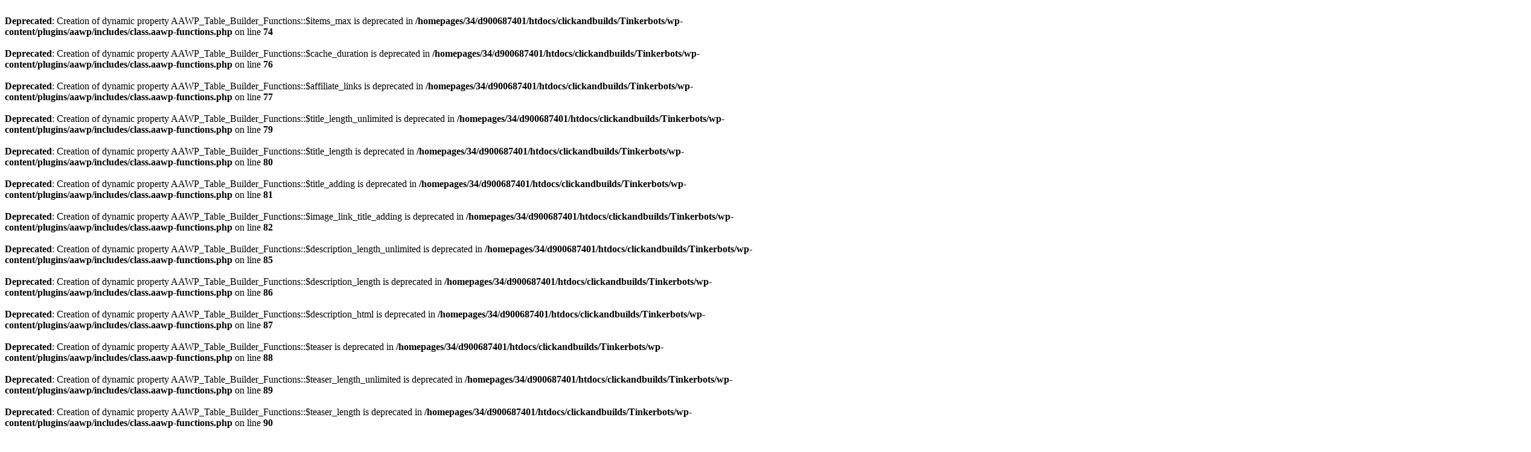

--- FILE ---
content_type: text/html; charset=UTF-8
request_url: https://tinkerbots.de/hyperwrite-anmeldung
body_size: 59635
content:
<html><head><script>var __ezHttpConsent={setByCat:function(src,tagType,attributes,category,force,customSetScriptFn=null){var setScript=function(){if(force||window.ezTcfConsent[category]){if(typeof customSetScriptFn==='function'){customSetScriptFn();}else{var scriptElement=document.createElement(tagType);scriptElement.src=src;attributes.forEach(function(attr){for(var key in attr){if(attr.hasOwnProperty(key)){scriptElement.setAttribute(key,attr[key]);}}});var firstScript=document.getElementsByTagName(tagType)[0];firstScript.parentNode.insertBefore(scriptElement,firstScript);}}};if(force||(window.ezTcfConsent&&window.ezTcfConsent.loaded)){setScript();}else if(typeof getEzConsentData==="function"){getEzConsentData().then(function(ezTcfConsent){if(ezTcfConsent&&ezTcfConsent.loaded){setScript();}else{console.error("cannot get ez consent data");force=true;setScript();}});}else{force=true;setScript();console.error("getEzConsentData is not a function");}},};</script>
<script>var ezTcfConsent=window.ezTcfConsent?window.ezTcfConsent:{loaded:false,store_info:false,develop_and_improve_services:false,measure_ad_performance:false,measure_content_performance:false,select_basic_ads:false,create_ad_profile:false,select_personalized_ads:false,create_content_profile:false,select_personalized_content:false,understand_audiences:false,use_limited_data_to_select_content:false,};function getEzConsentData(){return new Promise(function(resolve){document.addEventListener("ezConsentEvent",function(event){var ezTcfConsent=event.detail.ezTcfConsent;resolve(ezTcfConsent);});});}</script>
<script>if(typeof _setEzCookies!=='function'){function _setEzCookies(ezConsentData){var cookies=window.ezCookieQueue;for(var i=0;i<cookies.length;i++){var cookie=cookies[i];if(ezConsentData&&ezConsentData.loaded&&ezConsentData[cookie.tcfCategory]){document.cookie=cookie.name+"="+cookie.value;}}}}
window.ezCookieQueue=window.ezCookieQueue||[];if(typeof addEzCookies!=='function'){function addEzCookies(arr){window.ezCookieQueue=[...window.ezCookieQueue,...arr];}}
addEzCookies([{name:"ezoab_631737",value:"mod128-c; Path=/; Domain=tinkerbots.de; Max-Age=7200",tcfCategory:"store_info",isEzoic:"true",},{name:"ezosuibasgeneris-1",value:"f02da61d-45d4-4469-67b3-ab181a49debb; Path=/; Domain=tinkerbots.de; Expires=Sat, 16 Jan 2027 21:34:03 UTC; Secure; SameSite=None",tcfCategory:"understand_audiences",isEzoic:"true",}]);if(window.ezTcfConsent&&window.ezTcfConsent.loaded){_setEzCookies(window.ezTcfConsent);}else if(typeof getEzConsentData==="function"){getEzConsentData().then(function(ezTcfConsent){if(ezTcfConsent&&ezTcfConsent.loaded){_setEzCookies(window.ezTcfConsent);}else{console.error("cannot get ez consent data");_setEzCookies(window.ezTcfConsent);}});}else{console.error("getEzConsentData is not a function");_setEzCookies(window.ezTcfConsent);}</script><script type="text/javascript" data-ezscrex='false' data-cfasync='false'>window._ezaq = Object.assign({"edge_cache_status":12,"edge_response_time":2178,"url":"https://tinkerbots.de/hyperwrite-anmeldung"}, typeof window._ezaq !== "undefined" ? window._ezaq : {});</script><script type="text/javascript" data-ezscrex='false' data-cfasync='false'>window._ezaq = Object.assign({"ab_test_id":"mod128-c"}, typeof window._ezaq !== "undefined" ? window._ezaq : {});window.__ez=window.__ez||{};window.__ez.tf={};</script><script type="text/javascript" data-ezscrex='false' data-cfasync='false'>window.ezDisableAds = true;</script><script data-ezscrex='false' data-cfasync='false' data-pagespeed-no-defer>var __ez=__ez||{};__ez.stms=Date.now();__ez.evt={};__ez.script={};__ez.ck=__ez.ck||{};__ez.template={};__ez.template.isOrig=true;window.__ezScriptHost="//www.ezojs.com";__ez.queue=__ez.queue||function(){var e=0,i=0,t=[],n=!1,o=[],r=[],s=!0,a=function(e,i,n,o,r,s,a){var l=arguments.length>7&&void 0!==arguments[7]?arguments[7]:window,d=this;this.name=e,this.funcName=i,this.parameters=null===n?null:w(n)?n:[n],this.isBlock=o,this.blockedBy=r,this.deleteWhenComplete=s,this.isError=!1,this.isComplete=!1,this.isInitialized=!1,this.proceedIfError=a,this.fWindow=l,this.isTimeDelay=!1,this.process=function(){f("... func = "+e),d.isInitialized=!0,d.isComplete=!0,f("... func.apply: "+e);var i=d.funcName.split("."),n=null,o=this.fWindow||window;i.length>3||(n=3===i.length?o[i[0]][i[1]][i[2]]:2===i.length?o[i[0]][i[1]]:o[d.funcName]),null!=n&&n.apply(null,this.parameters),!0===d.deleteWhenComplete&&delete t[e],!0===d.isBlock&&(f("----- F'D: "+d.name),m())}},l=function(e,i,t,n,o,r,s){var a=arguments.length>7&&void 0!==arguments[7]?arguments[7]:window,l=this;this.name=e,this.path=i,this.async=o,this.defer=r,this.isBlock=t,this.blockedBy=n,this.isInitialized=!1,this.isError=!1,this.isComplete=!1,this.proceedIfError=s,this.fWindow=a,this.isTimeDelay=!1,this.isPath=function(e){return"/"===e[0]&&"/"!==e[1]},this.getSrc=function(e){return void 0!==window.__ezScriptHost&&this.isPath(e)&&"banger.js"!==this.name?window.__ezScriptHost+e:e},this.process=function(){l.isInitialized=!0,f("... file = "+e);var i=this.fWindow?this.fWindow.document:document,t=i.createElement("script");t.src=this.getSrc(this.path),!0===o?t.async=!0:!0===r&&(t.defer=!0),t.onerror=function(){var e={url:window.location.href,name:l.name,path:l.path,user_agent:window.navigator.userAgent};"undefined"!=typeof _ezaq&&(e.pageview_id=_ezaq.page_view_id);var i=encodeURIComponent(JSON.stringify(e)),t=new XMLHttpRequest;t.open("GET","//g.ezoic.net/ezqlog?d="+i,!0),t.send(),f("----- ERR'D: "+l.name),l.isError=!0,!0===l.isBlock&&m()},t.onreadystatechange=t.onload=function(){var e=t.readyState;f("----- F'D: "+l.name),e&&!/loaded|complete/.test(e)||(l.isComplete=!0,!0===l.isBlock&&m())},i.getElementsByTagName("head")[0].appendChild(t)}},d=function(e,i){this.name=e,this.path="",this.async=!1,this.defer=!1,this.isBlock=!1,this.blockedBy=[],this.isInitialized=!0,this.isError=!1,this.isComplete=i,this.proceedIfError=!1,this.isTimeDelay=!1,this.process=function(){}};function c(e,i,n,s,a,d,c,u,f){var m=new l(e,i,n,s,a,d,c,f);!0===u?o[e]=m:r[e]=m,t[e]=m,h(m)}function h(e){!0!==u(e)&&0!=s&&e.process()}function u(e){if(!0===e.isTimeDelay&&!1===n)return f(e.name+" blocked = TIME DELAY!"),!0;if(w(e.blockedBy))for(var i=0;i<e.blockedBy.length;i++){var o=e.blockedBy[i];if(!1===t.hasOwnProperty(o))return f(e.name+" blocked = "+o),!0;if(!0===e.proceedIfError&&!0===t[o].isError)return!1;if(!1===t[o].isComplete)return f(e.name+" blocked = "+o),!0}return!1}function f(e){var i=window.location.href,t=new RegExp("[?&]ezq=([^&#]*)","i").exec(i);"1"===(t?t[1]:null)&&console.debug(e)}function m(){++e>200||(f("let's go"),p(o),p(r))}function p(e){for(var i in e)if(!1!==e.hasOwnProperty(i)){var t=e[i];!0===t.isComplete||u(t)||!0===t.isInitialized||!0===t.isError?!0===t.isError?f(t.name+": error"):!0===t.isComplete?f(t.name+": complete already"):!0===t.isInitialized&&f(t.name+": initialized already"):t.process()}}function w(e){return"[object Array]"==Object.prototype.toString.call(e)}return window.addEventListener("load",(function(){setTimeout((function(){n=!0,f("TDELAY -----"),m()}),5e3)}),!1),{addFile:c,addFileOnce:function(e,i,n,o,r,s,a,l,d){t[e]||c(e,i,n,o,r,s,a,l,d)},addDelayFile:function(e,i){var n=new l(e,i,!1,[],!1,!1,!0);n.isTimeDelay=!0,f(e+" ...  FILE! TDELAY"),r[e]=n,t[e]=n,h(n)},addFunc:function(e,n,s,l,d,c,u,f,m,p){!0===c&&(e=e+"_"+i++);var w=new a(e,n,s,l,d,u,f,p);!0===m?o[e]=w:r[e]=w,t[e]=w,h(w)},addDelayFunc:function(e,i,n){var o=new a(e,i,n,!1,[],!0,!0);o.isTimeDelay=!0,f(e+" ...  FUNCTION! TDELAY"),r[e]=o,t[e]=o,h(o)},items:t,processAll:m,setallowLoad:function(e){s=e},markLoaded:function(e){if(e&&0!==e.length){if(e in t){var i=t[e];!0===i.isComplete?f(i.name+" "+e+": error loaded duplicate"):(i.isComplete=!0,i.isInitialized=!0)}else t[e]=new d(e,!0);f("markLoaded dummyfile: "+t[e].name)}},logWhatsBlocked:function(){for(var e in t)!1!==t.hasOwnProperty(e)&&u(t[e])}}}();__ez.evt.add=function(e,t,n){e.addEventListener?e.addEventListener(t,n,!1):e.attachEvent?e.attachEvent("on"+t,n):e["on"+t]=n()},__ez.evt.remove=function(e,t,n){e.removeEventListener?e.removeEventListener(t,n,!1):e.detachEvent?e.detachEvent("on"+t,n):delete e["on"+t]};__ez.script.add=function(e){var t=document.createElement("script");t.src=e,t.async=!0,t.type="text/javascript",document.getElementsByTagName("head")[0].appendChild(t)};__ez.dot=__ez.dot||{};__ez.queue.addFileOnce('/detroitchicago/boise.js', '/detroitchicago/boise.js?gcb=195-0&cb=5', true, [], true, false, true, false);__ez.queue.addFileOnce('/parsonsmaize/abilene.js', '/parsonsmaize/abilene.js?gcb=195-0&cb=b20dfef28c', true, [], true, false, true, false);__ez.queue.addFileOnce('/parsonsmaize/mulvane.js', '/parsonsmaize/mulvane.js?gcb=195-0&cb=e75e48eec0', true, ['/parsonsmaize/abilene.js'], true, false, true, false);__ez.queue.addFileOnce('/detroitchicago/birmingham.js', '/detroitchicago/birmingham.js?gcb=195-0&cb=539c47377c', true, ['/parsonsmaize/abilene.js'], true, false, true, false);</script>
<script data-ezscrex="false" type="text/javascript" data-cfasync="false">window._ezaq = Object.assign({"ad_cache_level":0,"adpicker_placement_cnt":0,"ai_placeholder_cache_level":0,"ai_placeholder_placement_cnt":-1,"domain":"tinkerbots.de","domain_id":631737,"ezcache_level":1,"ezcache_skip_code":0,"has_bad_image":0,"has_bad_words":0,"is_sitespeed":0,"lt_cache_level":0,"response_size":109820,"response_size_orig":103943,"response_time_orig":2864,"template_id":120,"url":"https://tinkerbots.de/hyperwrite-anmeldung","word_count":0,"worst_bad_word_level":0}, typeof window._ezaq !== "undefined" ? window._ezaq : {});__ez.queue.markLoaded('ezaqBaseReady');</script>
<script type='text/javascript' data-ezscrex='false' data-cfasync='false'>
window.ezAnalyticsStatic = true;

function analyticsAddScript(script) {
	var ezDynamic = document.createElement('script');
	ezDynamic.type = 'text/javascript';
	ezDynamic.innerHTML = script;
	document.head.appendChild(ezDynamic);
}
function getCookiesWithPrefix() {
    var allCookies = document.cookie.split(';');
    var cookiesWithPrefix = {};

    for (var i = 0; i < allCookies.length; i++) {
        var cookie = allCookies[i].trim();

        for (var j = 0; j < arguments.length; j++) {
            var prefix = arguments[j];
            if (cookie.indexOf(prefix) === 0) {
                var cookieParts = cookie.split('=');
                var cookieName = cookieParts[0];
                var cookieValue = cookieParts.slice(1).join('=');
                cookiesWithPrefix[cookieName] = decodeURIComponent(cookieValue);
                break; // Once matched, no need to check other prefixes
            }
        }
    }

    return cookiesWithPrefix;
}
function productAnalytics() {
	var d = {"pr":[6],"omd5":"ee621dba648b1213e096bf2382dc531e","nar":"risk score"};
	d.u = _ezaq.url;
	d.p = _ezaq.page_view_id;
	d.v = _ezaq.visit_uuid;
	d.ab = _ezaq.ab_test_id;
	d.e = JSON.stringify(_ezaq);
	d.ref = document.referrer;
	d.c = getCookiesWithPrefix('active_template', 'ez', 'lp_');
	if(typeof ez_utmParams !== 'undefined') {
		d.utm = ez_utmParams;
	}

	var dataText = JSON.stringify(d);
	var xhr = new XMLHttpRequest();
	xhr.open('POST','/ezais/analytics?cb=1', true);
	xhr.onload = function () {
		if (xhr.status!=200) {
            return;
		}

        if(document.readyState !== 'loading') {
            analyticsAddScript(xhr.response);
            return;
        }

        var eventFunc = function() {
            if(document.readyState === 'loading') {
                return;
            }
            document.removeEventListener('readystatechange', eventFunc, false);
            analyticsAddScript(xhr.response);
        };

        document.addEventListener('readystatechange', eventFunc, false);
	};
	xhr.setRequestHeader('Content-Type','text/plain');
	xhr.send(dataText);
}
__ez.queue.addFunc("productAnalytics", "productAnalytics", null, true, ['ezaqBaseReady'], false, false, false, true);
</script><base href="https://tinkerbots.de/hyperwrite-anmeldung"/><link rel='canonical' href='https://tinkerbots.de/hyperwrite-anmeldung' />
<script type='text/javascript'>
var ezoTemplate = 'old_site_noads';
var ezouid = '1';
var ezoFormfactor = '1';
</script><script data-ezscrex="false" type='text/javascript'>
var soc_app_id = '0';
var did = 631737;
var ezdomain = 'tinkerbots.de';
var ezoicSearchable = 1;
</script></head><body><br/>
<b>Deprecated</b>:  Creation of dynamic property AAWP_Table_Builder_Functions::$items_max is deprecated in <b>/homepages/34/d900687401/htdocs/clickandbuilds/Tinkerbots/wp-content/plugins/aawp/includes/class.aawp-functions.php</b> on line <b>74</b><br/>
<br/>
<b>Deprecated</b>:  Creation of dynamic property AAWP_Table_Builder_Functions::$cache_duration is deprecated in <b>/homepages/34/d900687401/htdocs/clickandbuilds/Tinkerbots/wp-content/plugins/aawp/includes/class.aawp-functions.php</b> on line <b>76</b><br/>
<br/>
<b>Deprecated</b>:  Creation of dynamic property AAWP_Table_Builder_Functions::$affiliate_links is deprecated in <b>/homepages/34/d900687401/htdocs/clickandbuilds/Tinkerbots/wp-content/plugins/aawp/includes/class.aawp-functions.php</b> on line <b>77</b><br/>
<br/>
<b>Deprecated</b>:  Creation of dynamic property AAWP_Table_Builder_Functions::$title_length_unlimited is deprecated in <b>/homepages/34/d900687401/htdocs/clickandbuilds/Tinkerbots/wp-content/plugins/aawp/includes/class.aawp-functions.php</b> on line <b>79</b><br/>
<br/>
<b>Deprecated</b>:  Creation of dynamic property AAWP_Table_Builder_Functions::$title_length is deprecated in <b>/homepages/34/d900687401/htdocs/clickandbuilds/Tinkerbots/wp-content/plugins/aawp/includes/class.aawp-functions.php</b> on line <b>80</b><br/>
<br/>
<b>Deprecated</b>:  Creation of dynamic property AAWP_Table_Builder_Functions::$title_adding is deprecated in <b>/homepages/34/d900687401/htdocs/clickandbuilds/Tinkerbots/wp-content/plugins/aawp/includes/class.aawp-functions.php</b> on line <b>81</b><br/>
<br/>
<b>Deprecated</b>:  Creation of dynamic property AAWP_Table_Builder_Functions::$image_link_title_adding is deprecated in <b>/homepages/34/d900687401/htdocs/clickandbuilds/Tinkerbots/wp-content/plugins/aawp/includes/class.aawp-functions.php</b> on line <b>82</b><br/>
<br/>
<b>Deprecated</b>:  Creation of dynamic property AAWP_Table_Builder_Functions::$description_length_unlimited is deprecated in <b>/homepages/34/d900687401/htdocs/clickandbuilds/Tinkerbots/wp-content/plugins/aawp/includes/class.aawp-functions.php</b> on line <b>85</b><br/>
<br/>
<b>Deprecated</b>:  Creation of dynamic property AAWP_Table_Builder_Functions::$description_length is deprecated in <b>/homepages/34/d900687401/htdocs/clickandbuilds/Tinkerbots/wp-content/plugins/aawp/includes/class.aawp-functions.php</b> on line <b>86</b><br/>
<br/>
<b>Deprecated</b>:  Creation of dynamic property AAWP_Table_Builder_Functions::$description_html is deprecated in <b>/homepages/34/d900687401/htdocs/clickandbuilds/Tinkerbots/wp-content/plugins/aawp/includes/class.aawp-functions.php</b> on line <b>87</b><br/>
<br/>
<b>Deprecated</b>:  Creation of dynamic property AAWP_Table_Builder_Functions::$teaser is deprecated in <b>/homepages/34/d900687401/htdocs/clickandbuilds/Tinkerbots/wp-content/plugins/aawp/includes/class.aawp-functions.php</b> on line <b>88</b><br/>
<br/>
<b>Deprecated</b>:  Creation of dynamic property AAWP_Table_Builder_Functions::$teaser_length_unlimited is deprecated in <b>/homepages/34/d900687401/htdocs/clickandbuilds/Tinkerbots/wp-content/plugins/aawp/includes/class.aawp-functions.php</b> on line <b>89</b><br/>
<br/>
<b>Deprecated</b>:  Creation of dynamic property AAWP_Table_Builder_Functions::$teaser_length is deprecated in <b>/homepages/34/d900687401/htdocs/clickandbuilds/Tinkerbots/wp-content/plugins/aawp/includes/class.aawp-functions.php</b> on line <b>90</b><br/>
<br/>
<b>Deprecated</b>:  Creation of dynamic property AAWP_Table_Builder_Functions::$pricing_advertised_price is deprecated in <b>/homepages/34/d900687401/htdocs/clickandbuilds/Tinkerbots/wp-content/plugins/aawp/includes/class.aawp-functions.php</b> on line <b>91</b><br/>
<br/>
<b>Deprecated</b>:  Creation of dynamic property AAWP_Table_Builder_Functions::$pricing_advertised_price_hide_unavailability is deprecated in <b>/homepages/34/d900687401/htdocs/clickandbuilds/Tinkerbots/wp-content/plugins/aawp/includes/class.aawp-functions.php</b> on line <b>92</b><br/>
<br/>
<b>Deprecated</b>:  Creation of dynamic property AAWP_Table_Builder_Functions::$pricing_reduction is deprecated in <b>/homepages/34/d900687401/htdocs/clickandbuilds/Tinkerbots/wp-content/plugins/aawp/includes/class.aawp-functions.php</b> on line <b>93</b><br/>
<br/>
<b>Deprecated</b>:  Creation of dynamic property AAWP_Table_Builder_Functions::$check_prime is deprecated in <b>/homepages/34/d900687401/htdocs/clickandbuilds/Tinkerbots/wp-content/plugins/aawp/includes/class.aawp-functions.php</b> on line <b>94</b><br/>
<br/>
<b>Deprecated</b>:  Creation of dynamic property AAWP_Table_Builder_Functions::$star_rating_size is deprecated in <b>/homepages/34/d900687401/htdocs/clickandbuilds/Tinkerbots/wp-content/plugins/aawp/includes/class.aawp-functions.php</b> on line <b>95</b><br/>
<br/>
<b>Deprecated</b>:  Creation of dynamic property AAWP_Table_Builder_Functions::$star_rating_link is deprecated in <b>/homepages/34/d900687401/htdocs/clickandbuilds/Tinkerbots/wp-content/plugins/aawp/includes/class.aawp-functions.php</b> on line <b>96</b><br/>
<br/>
<b>Deprecated</b>:  Creation of dynamic property AAWP_Table_Builder_Functions::$show_reviews is deprecated in <b>/homepages/34/d900687401/htdocs/clickandbuilds/Tinkerbots/wp-content/plugins/aawp/includes/class.aawp-functions.php</b> on line <b>97</b><br/>
<br/>
<b>Deprecated</b>:  Creation of dynamic property AAWP_Table_Builder_Functions::$button_style is deprecated in <b>/homepages/34/d900687401/htdocs/clickandbuilds/Tinkerbots/wp-content/plugins/aawp/includes/class.aawp-functions.php</b> on line <b>98</b><br/>
<br/>
<b>Deprecated</b>:  Creation of dynamic property AAWP_Table_Builder_Functions::$button_icon is deprecated in <b>/homepages/34/d900687401/htdocs/clickandbuilds/Tinkerbots/wp-content/plugins/aawp/includes/class.aawp-functions.php</b> on line <b>99</b><br/>
<br/>
<b>Deprecated</b>:  Creation of dynamic property AAWP_Table_Builder_Functions::$button_text is deprecated in <b>/homepages/34/d900687401/htdocs/clickandbuilds/Tinkerbots/wp-content/plugins/aawp/includes/class.aawp-functions.php</b> on line <b>100</b><br/>
<br/>
<b>Deprecated</b>:  Creation of dynamic property AAWP_Table_Builder_Functions::$api_country is deprecated in <b>/homepages/34/d900687401/htdocs/clickandbuilds/Tinkerbots/wp-content/plugins/aawp/includes/class.aawp-functions.php</b> on line <b>103</b><br/>
<br/>
<b>Deprecated</b>:  Creation of dynamic property AAWP_Table_Builder_Functions::$api_key is deprecated in <b>/homepages/34/d900687401/htdocs/clickandbuilds/Tinkerbots/wp-content/plugins/aawp/includes/class.aawp-functions.php</b> on line <b>104</b><br/>
<br/>
<b>Deprecated</b>:  Creation of dynamic property AAWP_Table_Builder_Functions::$api_secret_key is deprecated in <b>/homepages/34/d900687401/htdocs/clickandbuilds/Tinkerbots/wp-content/plugins/aawp/includes/class.aawp-functions.php</b> on line <b>105</b><br/>
<br/>
<b>Deprecated</b>:  Creation of dynamic property AAWP_Table_Builder_Functions::$api_associate_tag is deprecated in <b>/homepages/34/d900687401/htdocs/clickandbuilds/Tinkerbots/wp-content/plugins/aawp/includes/class.aawp-functions.php</b> on line <b>106</b><br/>
<br/>
<b>Deprecated</b>:  Creation of dynamic property AAWP_Table_Builder_Functions::$country is deprecated in <b>/homepages/34/d900687401/htdocs/clickandbuilds/Tinkerbots/wp-content/plugins/aawp/includes/class.aawp-functions.php</b> on line <b>109</b><br/>
<br/>
<b>Deprecated</b>:  Creation of dynamic property AAWP_Bestseller_Functions::$items_max is deprecated in <b>/homepages/34/d900687401/htdocs/clickandbuilds/Tinkerbots/wp-content/plugins/aawp/includes/class.aawp-functions.php</b> on line <b>74</b><br/>
<br/>
<b>Deprecated</b>:  Creation of dynamic property AAWP_Bestseller_Functions::$cache_duration is deprecated in <b>/homepages/34/d900687401/htdocs/clickandbuilds/Tinkerbots/wp-content/plugins/aawp/includes/class.aawp-functions.php</b> on line <b>76</b><br/>
<br/>
<b>Deprecated</b>:  Creation of dynamic property AAWP_Bestseller_Functions::$affiliate_links is deprecated in <b>/homepages/34/d900687401/htdocs/clickandbuilds/Tinkerbots/wp-content/plugins/aawp/includes/class.aawp-functions.php</b> on line <b>77</b><br/>
<br/>
<b>Deprecated</b>:  Creation of dynamic property AAWP_Bestseller_Functions::$title_length_unlimited is deprecated in <b>/homepages/34/d900687401/htdocs/clickandbuilds/Tinkerbots/wp-content/plugins/aawp/includes/class.aawp-functions.php</b> on line <b>79</b><br/>
<br/>
<b>Deprecated</b>:  Creation of dynamic property AAWP_Bestseller_Functions::$title_length is deprecated in <b>/homepages/34/d900687401/htdocs/clickandbuilds/Tinkerbots/wp-content/plugins/aawp/includes/class.aawp-functions.php</b> on line <b>80</b><br/>
<br/>
<b>Deprecated</b>:  Creation of dynamic property AAWP_Bestseller_Functions::$title_adding is deprecated in <b>/homepages/34/d900687401/htdocs/clickandbuilds/Tinkerbots/wp-content/plugins/aawp/includes/class.aawp-functions.php</b> on line <b>81</b><br/>
<br/>
<b>Deprecated</b>:  Creation of dynamic property AAWP_Bestseller_Functions::$image_link_title_adding is deprecated in <b>/homepages/34/d900687401/htdocs/clickandbuilds/Tinkerbots/wp-content/plugins/aawp/includes/class.aawp-functions.php</b> on line <b>82</b><br/>
<br/>
<b>Deprecated</b>:  Creation of dynamic property AAWP_Bestseller_Functions::$description_length_unlimited is deprecated in <b>/homepages/34/d900687401/htdocs/clickandbuilds/Tinkerbots/wp-content/plugins/aawp/includes/class.aawp-functions.php</b> on line <b>85</b><br/>
<br/>
<b>Deprecated</b>:  Creation of dynamic property AAWP_Bestseller_Functions::$description_length is deprecated in <b>/homepages/34/d900687401/htdocs/clickandbuilds/Tinkerbots/wp-content/plugins/aawp/includes/class.aawp-functions.php</b> on line <b>86</b><br/>
<br/>
<b>Deprecated</b>:  Creation of dynamic property AAWP_Bestseller_Functions::$description_html is deprecated in <b>/homepages/34/d900687401/htdocs/clickandbuilds/Tinkerbots/wp-content/plugins/aawp/includes/class.aawp-functions.php</b> on line <b>87</b><br/>
<br/>
<b>Deprecated</b>:  Creation of dynamic property AAWP_Bestseller_Functions::$teaser is deprecated in <b>/homepages/34/d900687401/htdocs/clickandbuilds/Tinkerbots/wp-content/plugins/aawp/includes/class.aawp-functions.php</b> on line <b>88</b><br/>
<br/>
<b>Deprecated</b>:  Creation of dynamic property AAWP_Bestseller_Functions::$teaser_length_unlimited is deprecated in <b>/homepages/34/d900687401/htdocs/clickandbuilds/Tinkerbots/wp-content/plugins/aawp/includes/class.aawp-functions.php</b> on line <b>89</b><br/>
<br/>
<b>Deprecated</b>:  Creation of dynamic property AAWP_Bestseller_Functions::$teaser_length is deprecated in <b>/homepages/34/d900687401/htdocs/clickandbuilds/Tinkerbots/wp-content/plugins/aawp/includes/class.aawp-functions.php</b> on line <b>90</b><br/>
<br/>
<b>Deprecated</b>:  Creation of dynamic property AAWP_Bestseller_Functions::$pricing_advertised_price is deprecated in <b>/homepages/34/d900687401/htdocs/clickandbuilds/Tinkerbots/wp-content/plugins/aawp/includes/class.aawp-functions.php</b> on line <b>91</b><br/>
<br/>
<b>Deprecated</b>:  Creation of dynamic property AAWP_Bestseller_Functions::$pricing_advertised_price_hide_unavailability is deprecated in <b>/homepages/34/d900687401/htdocs/clickandbuilds/Tinkerbots/wp-content/plugins/aawp/includes/class.aawp-functions.php</b> on line <b>92</b><br/>
<br/>
<b>Deprecated</b>:  Creation of dynamic property AAWP_Bestseller_Functions::$pricing_reduction is deprecated in <b>/homepages/34/d900687401/htdocs/clickandbuilds/Tinkerbots/wp-content/plugins/aawp/includes/class.aawp-functions.php</b> on line <b>93</b><br/>
<br/>
<b>Deprecated</b>:  Creation of dynamic property AAWP_Bestseller_Functions::$check_prime is deprecated in <b>/homepages/34/d900687401/htdocs/clickandbuilds/Tinkerbots/wp-content/plugins/aawp/includes/class.aawp-functions.php</b> on line <b>94</b><br/>
<br/>
<b>Deprecated</b>:  Creation of dynamic property AAWP_Bestseller_Functions::$star_rating_size is deprecated in <b>/homepages/34/d900687401/htdocs/clickandbuilds/Tinkerbots/wp-content/plugins/aawp/includes/class.aawp-functions.php</b> on line <b>95</b><br/>
<br/>
<b>Deprecated</b>:  Creation of dynamic property AAWP_Bestseller_Functions::$star_rating_link is deprecated in <b>/homepages/34/d900687401/htdocs/clickandbuilds/Tinkerbots/wp-content/plugins/aawp/includes/class.aawp-functions.php</b> on line <b>96</b><br/>
<br/>
<b>Deprecated</b>:  Creation of dynamic property AAWP_Bestseller_Functions::$show_reviews is deprecated in <b>/homepages/34/d900687401/htdocs/clickandbuilds/Tinkerbots/wp-content/plugins/aawp/includes/class.aawp-functions.php</b> on line <b>97</b><br/>
<br/>
<b>Deprecated</b>:  Creation of dynamic property AAWP_Bestseller_Functions::$button_style is deprecated in <b>/homepages/34/d900687401/htdocs/clickandbuilds/Tinkerbots/wp-content/plugins/aawp/includes/class.aawp-functions.php</b> on line <b>98</b><br/>
<br/>
<b>Deprecated</b>:  Creation of dynamic property AAWP_Bestseller_Functions::$button_icon is deprecated in <b>/homepages/34/d900687401/htdocs/clickandbuilds/Tinkerbots/wp-content/plugins/aawp/includes/class.aawp-functions.php</b> on line <b>99</b><br/>
<br/>
<b>Deprecated</b>:  Creation of dynamic property AAWP_Bestseller_Functions::$button_text is deprecated in <b>/homepages/34/d900687401/htdocs/clickandbuilds/Tinkerbots/wp-content/plugins/aawp/includes/class.aawp-functions.php</b> on line <b>100</b><br/>
<br/>
<b>Deprecated</b>:  Creation of dynamic property AAWP_Bestseller_Functions::$api_country is deprecated in <b>/homepages/34/d900687401/htdocs/clickandbuilds/Tinkerbots/wp-content/plugins/aawp/includes/class.aawp-functions.php</b> on line <b>103</b><br/>
<br/>
<b>Deprecated</b>:  Creation of dynamic property AAWP_Bestseller_Functions::$api_key is deprecated in <b>/homepages/34/d900687401/htdocs/clickandbuilds/Tinkerbots/wp-content/plugins/aawp/includes/class.aawp-functions.php</b> on line <b>104</b><br/>
<br/>
<b>Deprecated</b>:  Creation of dynamic property AAWP_Bestseller_Functions::$api_secret_key is deprecated in <b>/homepages/34/d900687401/htdocs/clickandbuilds/Tinkerbots/wp-content/plugins/aawp/includes/class.aawp-functions.php</b> on line <b>105</b><br/>
<br/>
<b>Deprecated</b>:  Creation of dynamic property AAWP_Bestseller_Functions::$api_associate_tag is deprecated in <b>/homepages/34/d900687401/htdocs/clickandbuilds/Tinkerbots/wp-content/plugins/aawp/includes/class.aawp-functions.php</b> on line <b>106</b><br/>
<br/>
<b>Deprecated</b>:  Creation of dynamic property AAWP_Bestseller_Functions::$country is deprecated in <b>/homepages/34/d900687401/htdocs/clickandbuilds/Tinkerbots/wp-content/plugins/aawp/includes/class.aawp-functions.php</b> on line <b>109</b><br/>
<br/>
<b>Deprecated</b>:  Creation of dynamic property AAWP_Box_Functions::$items_max is deprecated in <b>/homepages/34/d900687401/htdocs/clickandbuilds/Tinkerbots/wp-content/plugins/aawp/includes/class.aawp-functions.php</b> on line <b>74</b><br/>
<br/>
<b>Deprecated</b>:  Creation of dynamic property AAWP_Box_Functions::$cache_duration is deprecated in <b>/homepages/34/d900687401/htdocs/clickandbuilds/Tinkerbots/wp-content/plugins/aawp/includes/class.aawp-functions.php</b> on line <b>76</b><br/>
<br/>
<b>Deprecated</b>:  Creation of dynamic property AAWP_Box_Functions::$affiliate_links is deprecated in <b>/homepages/34/d900687401/htdocs/clickandbuilds/Tinkerbots/wp-content/plugins/aawp/includes/class.aawp-functions.php</b> on line <b>77</b><br/>
<br/>
<b>Deprecated</b>:  Creation of dynamic property AAWP_Box_Functions::$title_length_unlimited is deprecated in <b>/homepages/34/d900687401/htdocs/clickandbuilds/Tinkerbots/wp-content/plugins/aawp/includes/class.aawp-functions.php</b> on line <b>79</b><br/>
<br/>
<b>Deprecated</b>:  Creation of dynamic property AAWP_Box_Functions::$title_length is deprecated in <b>/homepages/34/d900687401/htdocs/clickandbuilds/Tinkerbots/wp-content/plugins/aawp/includes/class.aawp-functions.php</b> on line <b>80</b><br/>
<br/>
<b>Deprecated</b>:  Creation of dynamic property AAWP_Box_Functions::$title_adding is deprecated in <b>/homepages/34/d900687401/htdocs/clickandbuilds/Tinkerbots/wp-content/plugins/aawp/includes/class.aawp-functions.php</b> on line <b>81</b><br/>
<br/>
<b>Deprecated</b>:  Creation of dynamic property AAWP_Box_Functions::$image_link_title_adding is deprecated in <b>/homepages/34/d900687401/htdocs/clickandbuilds/Tinkerbots/wp-content/plugins/aawp/includes/class.aawp-functions.php</b> on line <b>82</b><br/>
<br/>
<b>Deprecated</b>:  Creation of dynamic property AAWP_Box_Functions::$description_length_unlimited is deprecated in <b>/homepages/34/d900687401/htdocs/clickandbuilds/Tinkerbots/wp-content/plugins/aawp/includes/class.aawp-functions.php</b> on line <b>85</b><br/>
<br/>
<b>Deprecated</b>:  Creation of dynamic property AAWP_Box_Functions::$description_length is deprecated in <b>/homepages/34/d900687401/htdocs/clickandbuilds/Tinkerbots/wp-content/plugins/aawp/includes/class.aawp-functions.php</b> on line <b>86</b><br/>
<br/>
<b>Deprecated</b>:  Creation of dynamic property AAWP_Box_Functions::$description_html is deprecated in <b>/homepages/34/d900687401/htdocs/clickandbuilds/Tinkerbots/wp-content/plugins/aawp/includes/class.aawp-functions.php</b> on line <b>87</b><br/>
<br/>
<b>Deprecated</b>:  Creation of dynamic property AAWP_Box_Functions::$teaser is deprecated in <b>/homepages/34/d900687401/htdocs/clickandbuilds/Tinkerbots/wp-content/plugins/aawp/includes/class.aawp-functions.php</b> on line <b>88</b><br/>
<br/>
<b>Deprecated</b>:  Creation of dynamic property AAWP_Box_Functions::$teaser_length_unlimited is deprecated in <b>/homepages/34/d900687401/htdocs/clickandbuilds/Tinkerbots/wp-content/plugins/aawp/includes/class.aawp-functions.php</b> on line <b>89</b><br/>
<br/>
<b>Deprecated</b>:  Creation of dynamic property AAWP_Box_Functions::$teaser_length is deprecated in <b>/homepages/34/d900687401/htdocs/clickandbuilds/Tinkerbots/wp-content/plugins/aawp/includes/class.aawp-functions.php</b> on line <b>90</b><br/>
<br/>
<b>Deprecated</b>:  Creation of dynamic property AAWP_Box_Functions::$pricing_advertised_price is deprecated in <b>/homepages/34/d900687401/htdocs/clickandbuilds/Tinkerbots/wp-content/plugins/aawp/includes/class.aawp-functions.php</b> on line <b>91</b><br/>
<br/>
<b>Deprecated</b>:  Creation of dynamic property AAWP_Box_Functions::$pricing_advertised_price_hide_unavailability is deprecated in <b>/homepages/34/d900687401/htdocs/clickandbuilds/Tinkerbots/wp-content/plugins/aawp/includes/class.aawp-functions.php</b> on line <b>92</b><br/>
<br/>
<b>Deprecated</b>:  Creation of dynamic property AAWP_Box_Functions::$pricing_reduction is deprecated in <b>/homepages/34/d900687401/htdocs/clickandbuilds/Tinkerbots/wp-content/plugins/aawp/includes/class.aawp-functions.php</b> on line <b>93</b><br/>
<br/>
<b>Deprecated</b>:  Creation of dynamic property AAWP_Box_Functions::$check_prime is deprecated in <b>/homepages/34/d900687401/htdocs/clickandbuilds/Tinkerbots/wp-content/plugins/aawp/includes/class.aawp-functions.php</b> on line <b>94</b><br/>
<br/>
<b>Deprecated</b>:  Creation of dynamic property AAWP_Box_Functions::$star_rating_size is deprecated in <b>/homepages/34/d900687401/htdocs/clickandbuilds/Tinkerbots/wp-content/plugins/aawp/includes/class.aawp-functions.php</b> on line <b>95</b><br/>
<br/>
<b>Deprecated</b>:  Creation of dynamic property AAWP_Box_Functions::$star_rating_link is deprecated in <b>/homepages/34/d900687401/htdocs/clickandbuilds/Tinkerbots/wp-content/plugins/aawp/includes/class.aawp-functions.php</b> on line <b>96</b><br/>
<br/>
<b>Deprecated</b>:  Creation of dynamic property AAWP_Box_Functions::$show_reviews is deprecated in <b>/homepages/34/d900687401/htdocs/clickandbuilds/Tinkerbots/wp-content/plugins/aawp/includes/class.aawp-functions.php</b> on line <b>97</b><br/>
<br/>
<b>Deprecated</b>:  Creation of dynamic property AAWP_Box_Functions::$button_style is deprecated in <b>/homepages/34/d900687401/htdocs/clickandbuilds/Tinkerbots/wp-content/plugins/aawp/includes/class.aawp-functions.php</b> on line <b>98</b><br/>
<br/>
<b>Deprecated</b>:  Creation of dynamic property AAWP_Box_Functions::$button_icon is deprecated in <b>/homepages/34/d900687401/htdocs/clickandbuilds/Tinkerbots/wp-content/plugins/aawp/includes/class.aawp-functions.php</b> on line <b>99</b><br/>
<br/>
<b>Deprecated</b>:  Creation of dynamic property AAWP_Box_Functions::$button_text is deprecated in <b>/homepages/34/d900687401/htdocs/clickandbuilds/Tinkerbots/wp-content/plugins/aawp/includes/class.aawp-functions.php</b> on line <b>100</b><br/>
<br/>
<b>Deprecated</b>:  Creation of dynamic property AAWP_Box_Functions::$api_country is deprecated in <b>/homepages/34/d900687401/htdocs/clickandbuilds/Tinkerbots/wp-content/plugins/aawp/includes/class.aawp-functions.php</b> on line <b>103</b><br/>
<br/>
<b>Deprecated</b>:  Creation of dynamic property AAWP_Box_Functions::$api_key is deprecated in <b>/homepages/34/d900687401/htdocs/clickandbuilds/Tinkerbots/wp-content/plugins/aawp/includes/class.aawp-functions.php</b> on line <b>104</b><br/>
<br/>
<b>Deprecated</b>:  Creation of dynamic property AAWP_Box_Functions::$api_secret_key is deprecated in <b>/homepages/34/d900687401/htdocs/clickandbuilds/Tinkerbots/wp-content/plugins/aawp/includes/class.aawp-functions.php</b> on line <b>105</b><br/>
<br/>
<b>Deprecated</b>:  Creation of dynamic property AAWP_Box_Functions::$api_associate_tag is deprecated in <b>/homepages/34/d900687401/htdocs/clickandbuilds/Tinkerbots/wp-content/plugins/aawp/includes/class.aawp-functions.php</b> on line <b>106</b><br/>
<br/>
<b>Deprecated</b>:  Creation of dynamic property AAWP_Box_Functions::$country is deprecated in <b>/homepages/34/d900687401/htdocs/clickandbuilds/Tinkerbots/wp-content/plugins/aawp/includes/class.aawp-functions.php</b> on line <b>109</b><br/>
<br/>
<b>Deprecated</b>:  Creation of dynamic property AAWP_Extended_Functions::$items_max is deprecated in <b>/homepages/34/d900687401/htdocs/clickandbuilds/Tinkerbots/wp-content/plugins/aawp/includes/class.aawp-functions.php</b> on line <b>74</b><br/>
<br/>
<b>Deprecated</b>:  Creation of dynamic property AAWP_Extended_Functions::$cache_duration is deprecated in <b>/homepages/34/d900687401/htdocs/clickandbuilds/Tinkerbots/wp-content/plugins/aawp/includes/class.aawp-functions.php</b> on line <b>76</b><br/>
<br/>
<b>Deprecated</b>:  Creation of dynamic property AAWP_Extended_Functions::$affiliate_links is deprecated in <b>/homepages/34/d900687401/htdocs/clickandbuilds/Tinkerbots/wp-content/plugins/aawp/includes/class.aawp-functions.php</b> on line <b>77</b><br/>
<br/>
<b>Deprecated</b>:  Creation of dynamic property AAWP_Extended_Functions::$title_length_unlimited is deprecated in <b>/homepages/34/d900687401/htdocs/clickandbuilds/Tinkerbots/wp-content/plugins/aawp/includes/class.aawp-functions.php</b> on line <b>79</b><br/>
<br/>
<b>Deprecated</b>:  Creation of dynamic property AAWP_Extended_Functions::$title_length is deprecated in <b>/homepages/34/d900687401/htdocs/clickandbuilds/Tinkerbots/wp-content/plugins/aawp/includes/class.aawp-functions.php</b> on line <b>80</b><br/>
<br/>
<b>Deprecated</b>:  Creation of dynamic property AAWP_Extended_Functions::$title_adding is deprecated in <b>/homepages/34/d900687401/htdocs/clickandbuilds/Tinkerbots/wp-content/plugins/aawp/includes/class.aawp-functions.php</b> on line <b>81</b><br/>
<br/>
<b>Deprecated</b>:  Creation of dynamic property AAWP_Extended_Functions::$image_link_title_adding is deprecated in <b>/homepages/34/d900687401/htdocs/clickandbuilds/Tinkerbots/wp-content/plugins/aawp/includes/class.aawp-functions.php</b> on line <b>82</b><br/>
<br/>
<b>Deprecated</b>:  Creation of dynamic property AAWP_Extended_Functions::$description_length_unlimited is deprecated in <b>/homepages/34/d900687401/htdocs/clickandbuilds/Tinkerbots/wp-content/plugins/aawp/includes/class.aawp-functions.php</b> on line <b>85</b><br/>
<br/>
<b>Deprecated</b>:  Creation of dynamic property AAWP_Extended_Functions::$description_length is deprecated in <b>/homepages/34/d900687401/htdocs/clickandbuilds/Tinkerbots/wp-content/plugins/aawp/includes/class.aawp-functions.php</b> on line <b>86</b><br/>
<br/>
<b>Deprecated</b>:  Creation of dynamic property AAWP_Extended_Functions::$description_html is deprecated in <b>/homepages/34/d900687401/htdocs/clickandbuilds/Tinkerbots/wp-content/plugins/aawp/includes/class.aawp-functions.php</b> on line <b>87</b><br/>
<br/>
<b>Deprecated</b>:  Creation of dynamic property AAWP_Extended_Functions::$teaser is deprecated in <b>/homepages/34/d900687401/htdocs/clickandbuilds/Tinkerbots/wp-content/plugins/aawp/includes/class.aawp-functions.php</b> on line <b>88</b><br/>
<br/>
<b>Deprecated</b>:  Creation of dynamic property AAWP_Extended_Functions::$teaser_length_unlimited is deprecated in <b>/homepages/34/d900687401/htdocs/clickandbuilds/Tinkerbots/wp-content/plugins/aawp/includes/class.aawp-functions.php</b> on line <b>89</b><br/>
<br/>
<b>Deprecated</b>:  Creation of dynamic property AAWP_Extended_Functions::$teaser_length is deprecated in <b>/homepages/34/d900687401/htdocs/clickandbuilds/Tinkerbots/wp-content/plugins/aawp/includes/class.aawp-functions.php</b> on line <b>90</b><br/>
<br/>
<b>Deprecated</b>:  Creation of dynamic property AAWP_Extended_Functions::$pricing_advertised_price is deprecated in <b>/homepages/34/d900687401/htdocs/clickandbuilds/Tinkerbots/wp-content/plugins/aawp/includes/class.aawp-functions.php</b> on line <b>91</b><br/>
<br/>
<b>Deprecated</b>:  Creation of dynamic property AAWP_Extended_Functions::$pricing_advertised_price_hide_unavailability is deprecated in <b>/homepages/34/d900687401/htdocs/clickandbuilds/Tinkerbots/wp-content/plugins/aawp/includes/class.aawp-functions.php</b> on line <b>92</b><br/>
<br/>
<b>Deprecated</b>:  Creation of dynamic property AAWP_Extended_Functions::$pricing_reduction is deprecated in <b>/homepages/34/d900687401/htdocs/clickandbuilds/Tinkerbots/wp-content/plugins/aawp/includes/class.aawp-functions.php</b> on line <b>93</b><br/>
<br/>
<b>Deprecated</b>:  Creation of dynamic property AAWP_Extended_Functions::$check_prime is deprecated in <b>/homepages/34/d900687401/htdocs/clickandbuilds/Tinkerbots/wp-content/plugins/aawp/includes/class.aawp-functions.php</b> on line <b>94</b><br/>
<br/>
<b>Deprecated</b>:  Creation of dynamic property AAWP_Extended_Functions::$star_rating_size is deprecated in <b>/homepages/34/d900687401/htdocs/clickandbuilds/Tinkerbots/wp-content/plugins/aawp/includes/class.aawp-functions.php</b> on line <b>95</b><br/>
<br/>
<b>Deprecated</b>:  Creation of dynamic property AAWP_Extended_Functions::$star_rating_link is deprecated in <b>/homepages/34/d900687401/htdocs/clickandbuilds/Tinkerbots/wp-content/plugins/aawp/includes/class.aawp-functions.php</b> on line <b>96</b><br/>
<br/>
<b>Deprecated</b>:  Creation of dynamic property AAWP_Extended_Functions::$show_reviews is deprecated in <b>/homepages/34/d900687401/htdocs/clickandbuilds/Tinkerbots/wp-content/plugins/aawp/includes/class.aawp-functions.php</b> on line <b>97</b><br/>
<br/>
<b>Deprecated</b>:  Creation of dynamic property AAWP_Extended_Functions::$button_style is deprecated in <b>/homepages/34/d900687401/htdocs/clickandbuilds/Tinkerbots/wp-content/plugins/aawp/includes/class.aawp-functions.php</b> on line <b>98</b><br/>
<br/>
<b>Deprecated</b>:  Creation of dynamic property AAWP_Extended_Functions::$button_icon is deprecated in <b>/homepages/34/d900687401/htdocs/clickandbuilds/Tinkerbots/wp-content/plugins/aawp/includes/class.aawp-functions.php</b> on line <b>99</b><br/>
<br/>
<b>Deprecated</b>:  Creation of dynamic property AAWP_Extended_Functions::$button_text is deprecated in <b>/homepages/34/d900687401/htdocs/clickandbuilds/Tinkerbots/wp-content/plugins/aawp/includes/class.aawp-functions.php</b> on line <b>100</b><br/>
<br/>
<b>Deprecated</b>:  Creation of dynamic property AAWP_Extended_Functions::$api_country is deprecated in <b>/homepages/34/d900687401/htdocs/clickandbuilds/Tinkerbots/wp-content/plugins/aawp/includes/class.aawp-functions.php</b> on line <b>103</b><br/>
<br/>
<b>Deprecated</b>:  Creation of dynamic property AAWP_Extended_Functions::$api_key is deprecated in <b>/homepages/34/d900687401/htdocs/clickandbuilds/Tinkerbots/wp-content/plugins/aawp/includes/class.aawp-functions.php</b> on line <b>104</b><br/>
<br/>
<b>Deprecated</b>:  Creation of dynamic property AAWP_Extended_Functions::$api_secret_key is deprecated in <b>/homepages/34/d900687401/htdocs/clickandbuilds/Tinkerbots/wp-content/plugins/aawp/includes/class.aawp-functions.php</b> on line <b>105</b><br/>
<br/>
<b>Deprecated</b>:  Creation of dynamic property AAWP_Extended_Functions::$api_associate_tag is deprecated in <b>/homepages/34/d900687401/htdocs/clickandbuilds/Tinkerbots/wp-content/plugins/aawp/includes/class.aawp-functions.php</b> on line <b>106</b><br/>
<br/>
<b>Deprecated</b>:  Creation of dynamic property AAWP_Extended_Functions::$country is deprecated in <b>/homepages/34/d900687401/htdocs/clickandbuilds/Tinkerbots/wp-content/plugins/aawp/includes/class.aawp-functions.php</b> on line <b>109</b><br/>
<br/>
<b>Deprecated</b>:  Creation of dynamic property AAWP_Fields_Functions::$items_max is deprecated in <b>/homepages/34/d900687401/htdocs/clickandbuilds/Tinkerbots/wp-content/plugins/aawp/includes/class.aawp-functions.php</b> on line <b>74</b><br/>
<br/>
<b>Deprecated</b>:  Creation of dynamic property AAWP_Fields_Functions::$cache_duration is deprecated in <b>/homepages/34/d900687401/htdocs/clickandbuilds/Tinkerbots/wp-content/plugins/aawp/includes/class.aawp-functions.php</b> on line <b>76</b><br/>
<br/>
<b>Deprecated</b>:  Creation of dynamic property AAWP_Fields_Functions::$affiliate_links is deprecated in <b>/homepages/34/d900687401/htdocs/clickandbuilds/Tinkerbots/wp-content/plugins/aawp/includes/class.aawp-functions.php</b> on line <b>77</b><br/>
<br/>
<b>Deprecated</b>:  Creation of dynamic property AAWP_Fields_Functions::$title_length_unlimited is deprecated in <b>/homepages/34/d900687401/htdocs/clickandbuilds/Tinkerbots/wp-content/plugins/aawp/includes/class.aawp-functions.php</b> on line <b>79</b><br/>
<br/>
<b>Deprecated</b>:  Creation of dynamic property AAWP_Fields_Functions::$title_length is deprecated in <b>/homepages/34/d900687401/htdocs/clickandbuilds/Tinkerbots/wp-content/plugins/aawp/includes/class.aawp-functions.php</b> on line <b>80</b><br/>
<br/>
<b>Deprecated</b>:  Creation of dynamic property AAWP_Fields_Functions::$title_adding is deprecated in <b>/homepages/34/d900687401/htdocs/clickandbuilds/Tinkerbots/wp-content/plugins/aawp/includes/class.aawp-functions.php</b> on line <b>81</b><br/>
<br/>
<b>Deprecated</b>:  Creation of dynamic property AAWP_Fields_Functions::$image_link_title_adding is deprecated in <b>/homepages/34/d900687401/htdocs/clickandbuilds/Tinkerbots/wp-content/plugins/aawp/includes/class.aawp-functions.php</b> on line <b>82</b><br/>
<br/>
<b>Deprecated</b>:  Creation of dynamic property AAWP_Fields_Functions::$description_length_unlimited is deprecated in <b>/homepages/34/d900687401/htdocs/clickandbuilds/Tinkerbots/wp-content/plugins/aawp/includes/class.aawp-functions.php</b> on line <b>85</b><br/>
<br/>
<b>Deprecated</b>:  Creation of dynamic property AAWP_Fields_Functions::$description_length is deprecated in <b>/homepages/34/d900687401/htdocs/clickandbuilds/Tinkerbots/wp-content/plugins/aawp/includes/class.aawp-functions.php</b> on line <b>86</b><br/>
<br/>
<b>Deprecated</b>:  Creation of dynamic property AAWP_Fields_Functions::$description_html is deprecated in <b>/homepages/34/d900687401/htdocs/clickandbuilds/Tinkerbots/wp-content/plugins/aawp/includes/class.aawp-functions.php</b> on line <b>87</b><br/>
<br/>
<b>Deprecated</b>:  Creation of dynamic property AAWP_Fields_Functions::$teaser is deprecated in <b>/homepages/34/d900687401/htdocs/clickandbuilds/Tinkerbots/wp-content/plugins/aawp/includes/class.aawp-functions.php</b> on line <b>88</b><br/>
<br/>
<b>Deprecated</b>:  Creation of dynamic property AAWP_Fields_Functions::$teaser_length_unlimited is deprecated in <b>/homepages/34/d900687401/htdocs/clickandbuilds/Tinkerbots/wp-content/plugins/aawp/includes/class.aawp-functions.php</b> on line <b>89</b><br/>
<br/>
<b>Deprecated</b>:  Creation of dynamic property AAWP_Fields_Functions::$teaser_length is deprecated in <b>/homepages/34/d900687401/htdocs/clickandbuilds/Tinkerbots/wp-content/plugins/aawp/includes/class.aawp-functions.php</b> on line <b>90</b><br/>
<br/>
<b>Deprecated</b>:  Creation of dynamic property AAWP_Fields_Functions::$pricing_advertised_price is deprecated in <b>/homepages/34/d900687401/htdocs/clickandbuilds/Tinkerbots/wp-content/plugins/aawp/includes/class.aawp-functions.php</b> on line <b>91</b><br/>
<br/>
<b>Deprecated</b>:  Creation of dynamic property AAWP_Fields_Functions::$pricing_advertised_price_hide_unavailability is deprecated in <b>/homepages/34/d900687401/htdocs/clickandbuilds/Tinkerbots/wp-content/plugins/aawp/includes/class.aawp-functions.php</b> on line <b>92</b><br/>
<br/>
<b>Deprecated</b>:  Creation of dynamic property AAWP_Fields_Functions::$pricing_reduction is deprecated in <b>/homepages/34/d900687401/htdocs/clickandbuilds/Tinkerbots/wp-content/plugins/aawp/includes/class.aawp-functions.php</b> on line <b>93</b><br/>
<br/>
<b>Deprecated</b>:  Creation of dynamic property AAWP_Fields_Functions::$check_prime is deprecated in <b>/homepages/34/d900687401/htdocs/clickandbuilds/Tinkerbots/wp-content/plugins/aawp/includes/class.aawp-functions.php</b> on line <b>94</b><br/>
<br/>
<b>Deprecated</b>:  Creation of dynamic property AAWP_Fields_Functions::$star_rating_size is deprecated in <b>/homepages/34/d900687401/htdocs/clickandbuilds/Tinkerbots/wp-content/plugins/aawp/includes/class.aawp-functions.php</b> on line <b>95</b><br/>
<br/>
<b>Deprecated</b>:  Creation of dynamic property AAWP_Fields_Functions::$star_rating_link is deprecated in <b>/homepages/34/d900687401/htdocs/clickandbuilds/Tinkerbots/wp-content/plugins/aawp/includes/class.aawp-functions.php</b> on line <b>96</b><br/>
<br/>
<b>Deprecated</b>:  Creation of dynamic property AAWP_Fields_Functions::$show_reviews is deprecated in <b>/homepages/34/d900687401/htdocs/clickandbuilds/Tinkerbots/wp-content/plugins/aawp/includes/class.aawp-functions.php</b> on line <b>97</b><br/>
<br/>
<b>Deprecated</b>:  Creation of dynamic property AAWP_Fields_Functions::$button_style is deprecated in <b>/homepages/34/d900687401/htdocs/clickandbuilds/Tinkerbots/wp-content/plugins/aawp/includes/class.aawp-functions.php</b> on line <b>98</b><br/>
<br/>
<b>Deprecated</b>:  Creation of dynamic property AAWP_Fields_Functions::$button_icon is deprecated in <b>/homepages/34/d900687401/htdocs/clickandbuilds/Tinkerbots/wp-content/plugins/aawp/includes/class.aawp-functions.php</b> on line <b>99</b><br/>
<br/>
<b>Deprecated</b>:  Creation of dynamic property AAWP_Fields_Functions::$button_text is deprecated in <b>/homepages/34/d900687401/htdocs/clickandbuilds/Tinkerbots/wp-content/plugins/aawp/includes/class.aawp-functions.php</b> on line <b>100</b><br/>
<br/>
<b>Deprecated</b>:  Creation of dynamic property AAWP_Fields_Functions::$api_country is deprecated in <b>/homepages/34/d900687401/htdocs/clickandbuilds/Tinkerbots/wp-content/plugins/aawp/includes/class.aawp-functions.php</b> on line <b>103</b><br/>
<br/>
<b>Deprecated</b>:  Creation of dynamic property AAWP_Fields_Functions::$api_key is deprecated in <b>/homepages/34/d900687401/htdocs/clickandbuilds/Tinkerbots/wp-content/plugins/aawp/includes/class.aawp-functions.php</b> on line <b>104</b><br/>
<br/>
<b>Deprecated</b>:  Creation of dynamic property AAWP_Fields_Functions::$api_secret_key is deprecated in <b>/homepages/34/d900687401/htdocs/clickandbuilds/Tinkerbots/wp-content/plugins/aawp/includes/class.aawp-functions.php</b> on line <b>105</b><br/>
<br/>
<b>Deprecated</b>:  Creation of dynamic property AAWP_Fields_Functions::$api_associate_tag is deprecated in <b>/homepages/34/d900687401/htdocs/clickandbuilds/Tinkerbots/wp-content/plugins/aawp/includes/class.aawp-functions.php</b> on line <b>106</b><br/>
<br/>
<b>Deprecated</b>:  Creation of dynamic property AAWP_Fields_Functions::$country is deprecated in <b>/homepages/34/d900687401/htdocs/clickandbuilds/Tinkerbots/wp-content/plugins/aawp/includes/class.aawp-functions.php</b> on line <b>109</b><br/>
<br/>
<b>Deprecated</b>:  Creation of dynamic property AAWP_Link_Functions::$items_max is deprecated in <b>/homepages/34/d900687401/htdocs/clickandbuilds/Tinkerbots/wp-content/plugins/aawp/includes/class.aawp-functions.php</b> on line <b>74</b><br/>
<br/>
<b>Deprecated</b>:  Creation of dynamic property AAWP_Link_Functions::$cache_duration is deprecated in <b>/homepages/34/d900687401/htdocs/clickandbuilds/Tinkerbots/wp-content/plugins/aawp/includes/class.aawp-functions.php</b> on line <b>76</b><br/>
<br/>
<b>Deprecated</b>:  Creation of dynamic property AAWP_Link_Functions::$affiliate_links is deprecated in <b>/homepages/34/d900687401/htdocs/clickandbuilds/Tinkerbots/wp-content/plugins/aawp/includes/class.aawp-functions.php</b> on line <b>77</b><br/>
<br/>
<b>Deprecated</b>:  Creation of dynamic property AAWP_Link_Functions::$title_length_unlimited is deprecated in <b>/homepages/34/d900687401/htdocs/clickandbuilds/Tinkerbots/wp-content/plugins/aawp/includes/class.aawp-functions.php</b> on line <b>79</b><br/>
<br/>
<b>Deprecated</b>:  Creation of dynamic property AAWP_Link_Functions::$title_length is deprecated in <b>/homepages/34/d900687401/htdocs/clickandbuilds/Tinkerbots/wp-content/plugins/aawp/includes/class.aawp-functions.php</b> on line <b>80</b><br/>
<br/>
<b>Deprecated</b>:  Creation of dynamic property AAWP_Link_Functions::$title_adding is deprecated in <b>/homepages/34/d900687401/htdocs/clickandbuilds/Tinkerbots/wp-content/plugins/aawp/includes/class.aawp-functions.php</b> on line <b>81</b><br/>
<br/>
<b>Deprecated</b>:  Creation of dynamic property AAWP_Link_Functions::$image_link_title_adding is deprecated in <b>/homepages/34/d900687401/htdocs/clickandbuilds/Tinkerbots/wp-content/plugins/aawp/includes/class.aawp-functions.php</b> on line <b>82</b><br/>
<br/>
<b>Deprecated</b>:  Creation of dynamic property AAWP_Link_Functions::$description_length_unlimited is deprecated in <b>/homepages/34/d900687401/htdocs/clickandbuilds/Tinkerbots/wp-content/plugins/aawp/includes/class.aawp-functions.php</b> on line <b>85</b><br/>
<br/>
<b>Deprecated</b>:  Creation of dynamic property AAWP_Link_Functions::$description_length is deprecated in <b>/homepages/34/d900687401/htdocs/clickandbuilds/Tinkerbots/wp-content/plugins/aawp/includes/class.aawp-functions.php</b> on line <b>86</b><br/>
<br/>
<b>Deprecated</b>:  Creation of dynamic property AAWP_Link_Functions::$description_html is deprecated in <b>/homepages/34/d900687401/htdocs/clickandbuilds/Tinkerbots/wp-content/plugins/aawp/includes/class.aawp-functions.php</b> on line <b>87</b><br/>
<br/>
<b>Deprecated</b>:  Creation of dynamic property AAWP_Link_Functions::$teaser is deprecated in <b>/homepages/34/d900687401/htdocs/clickandbuilds/Tinkerbots/wp-content/plugins/aawp/includes/class.aawp-functions.php</b> on line <b>88</b><br/>
<br/>
<b>Deprecated</b>:  Creation of dynamic property AAWP_Link_Functions::$teaser_length_unlimited is deprecated in <b>/homepages/34/d900687401/htdocs/clickandbuilds/Tinkerbots/wp-content/plugins/aawp/includes/class.aawp-functions.php</b> on line <b>89</b><br/>
<br/>
<b>Deprecated</b>:  Creation of dynamic property AAWP_Link_Functions::$teaser_length is deprecated in <b>/homepages/34/d900687401/htdocs/clickandbuilds/Tinkerbots/wp-content/plugins/aawp/includes/class.aawp-functions.php</b> on line <b>90</b><br/>
<br/>
<b>Deprecated</b>:  Creation of dynamic property AAWP_Link_Functions::$pricing_advertised_price is deprecated in <b>/homepages/34/d900687401/htdocs/clickandbuilds/Tinkerbots/wp-content/plugins/aawp/includes/class.aawp-functions.php</b> on line <b>91</b><br/>
<br/>
<b>Deprecated</b>:  Creation of dynamic property AAWP_Link_Functions::$pricing_advertised_price_hide_unavailability is deprecated in <b>/homepages/34/d900687401/htdocs/clickandbuilds/Tinkerbots/wp-content/plugins/aawp/includes/class.aawp-functions.php</b> on line <b>92</b><br/>
<br/>
<b>Deprecated</b>:  Creation of dynamic property AAWP_Link_Functions::$pricing_reduction is deprecated in <b>/homepages/34/d900687401/htdocs/clickandbuilds/Tinkerbots/wp-content/plugins/aawp/includes/class.aawp-functions.php</b> on line <b>93</b><br/>
<br/>
<b>Deprecated</b>:  Creation of dynamic property AAWP_Link_Functions::$check_prime is deprecated in <b>/homepages/34/d900687401/htdocs/clickandbuilds/Tinkerbots/wp-content/plugins/aawp/includes/class.aawp-functions.php</b> on line <b>94</b><br/>
<br/>
<b>Deprecated</b>:  Creation of dynamic property AAWP_Link_Functions::$star_rating_size is deprecated in <b>/homepages/34/d900687401/htdocs/clickandbuilds/Tinkerbots/wp-content/plugins/aawp/includes/class.aawp-functions.php</b> on line <b>95</b><br/>
<br/>
<b>Deprecated</b>:  Creation of dynamic property AAWP_Link_Functions::$star_rating_link is deprecated in <b>/homepages/34/d900687401/htdocs/clickandbuilds/Tinkerbots/wp-content/plugins/aawp/includes/class.aawp-functions.php</b> on line <b>96</b><br/>
<br/>
<b>Deprecated</b>:  Creation of dynamic property AAWP_Link_Functions::$show_reviews is deprecated in <b>/homepages/34/d900687401/htdocs/clickandbuilds/Tinkerbots/wp-content/plugins/aawp/includes/class.aawp-functions.php</b> on line <b>97</b><br/>
<br/>
<b>Deprecated</b>:  Creation of dynamic property AAWP_Link_Functions::$button_style is deprecated in <b>/homepages/34/d900687401/htdocs/clickandbuilds/Tinkerbots/wp-content/plugins/aawp/includes/class.aawp-functions.php</b> on line <b>98</b><br/>
<br/>
<b>Deprecated</b>:  Creation of dynamic property AAWP_Link_Functions::$button_icon is deprecated in <b>/homepages/34/d900687401/htdocs/clickandbuilds/Tinkerbots/wp-content/plugins/aawp/includes/class.aawp-functions.php</b> on line <b>99</b><br/>
<br/>
<b>Deprecated</b>:  Creation of dynamic property AAWP_Link_Functions::$button_text is deprecated in <b>/homepages/34/d900687401/htdocs/clickandbuilds/Tinkerbots/wp-content/plugins/aawp/includes/class.aawp-functions.php</b> on line <b>100</b><br/>
<br/>
<b>Deprecated</b>:  Creation of dynamic property AAWP_Link_Functions::$api_country is deprecated in <b>/homepages/34/d900687401/htdocs/clickandbuilds/Tinkerbots/wp-content/plugins/aawp/includes/class.aawp-functions.php</b> on line <b>103</b><br/>
<br/>
<b>Deprecated</b>:  Creation of dynamic property AAWP_Link_Functions::$api_key is deprecated in <b>/homepages/34/d900687401/htdocs/clickandbuilds/Tinkerbots/wp-content/plugins/aawp/includes/class.aawp-functions.php</b> on line <b>104</b><br/>
<br/>
<b>Deprecated</b>:  Creation of dynamic property AAWP_Link_Functions::$api_secret_key is deprecated in <b>/homepages/34/d900687401/htdocs/clickandbuilds/Tinkerbots/wp-content/plugins/aawp/includes/class.aawp-functions.php</b> on line <b>105</b><br/>
<br/>
<b>Deprecated</b>:  Creation of dynamic property AAWP_Link_Functions::$api_associate_tag is deprecated in <b>/homepages/34/d900687401/htdocs/clickandbuilds/Tinkerbots/wp-content/plugins/aawp/includes/class.aawp-functions.php</b> on line <b>106</b><br/>
<br/>
<b>Deprecated</b>:  Creation of dynamic property AAWP_Link_Functions::$country is deprecated in <b>/homepages/34/d900687401/htdocs/clickandbuilds/Tinkerbots/wp-content/plugins/aawp/includes/class.aawp-functions.php</b> on line <b>109</b><br/>
<br/>
<b>Deprecated</b>:  Creation of dynamic property AAWP_New_Releases_Functions::$items_max is deprecated in <b>/homepages/34/d900687401/htdocs/clickandbuilds/Tinkerbots/wp-content/plugins/aawp/includes/class.aawp-functions.php</b> on line <b>74</b><br/>
<br/>
<b>Deprecated</b>:  Creation of dynamic property AAWP_New_Releases_Functions::$cache_duration is deprecated in <b>/homepages/34/d900687401/htdocs/clickandbuilds/Tinkerbots/wp-content/plugins/aawp/includes/class.aawp-functions.php</b> on line <b>76</b><br/>
<br/>
<b>Deprecated</b>:  Creation of dynamic property AAWP_New_Releases_Functions::$affiliate_links is deprecated in <b>/homepages/34/d900687401/htdocs/clickandbuilds/Tinkerbots/wp-content/plugins/aawp/includes/class.aawp-functions.php</b> on line <b>77</b><br/>
<br/>
<b>Deprecated</b>:  Creation of dynamic property AAWP_New_Releases_Functions::$title_length_unlimited is deprecated in <b>/homepages/34/d900687401/htdocs/clickandbuilds/Tinkerbots/wp-content/plugins/aawp/includes/class.aawp-functions.php</b> on line <b>79</b><br/>
<br/>
<b>Deprecated</b>:  Creation of dynamic property AAWP_New_Releases_Functions::$title_length is deprecated in <b>/homepages/34/d900687401/htdocs/clickandbuilds/Tinkerbots/wp-content/plugins/aawp/includes/class.aawp-functions.php</b> on line <b>80</b><br/>
<br/>
<b>Deprecated</b>:  Creation of dynamic property AAWP_New_Releases_Functions::$title_adding is deprecated in <b>/homepages/34/d900687401/htdocs/clickandbuilds/Tinkerbots/wp-content/plugins/aawp/includes/class.aawp-functions.php</b> on line <b>81</b><br/>
<br/>
<b>Deprecated</b>:  Creation of dynamic property AAWP_New_Releases_Functions::$image_link_title_adding is deprecated in <b>/homepages/34/d900687401/htdocs/clickandbuilds/Tinkerbots/wp-content/plugins/aawp/includes/class.aawp-functions.php</b> on line <b>82</b><br/>
<br/>
<b>Deprecated</b>:  Creation of dynamic property AAWP_New_Releases_Functions::$description_length_unlimited is deprecated in <b>/homepages/34/d900687401/htdocs/clickandbuilds/Tinkerbots/wp-content/plugins/aawp/includes/class.aawp-functions.php</b> on line <b>85</b><br/>
<br/>
<b>Deprecated</b>:  Creation of dynamic property AAWP_New_Releases_Functions::$description_length is deprecated in <b>/homepages/34/d900687401/htdocs/clickandbuilds/Tinkerbots/wp-content/plugins/aawp/includes/class.aawp-functions.php</b> on line <b>86</b><br/>
<br/>
<b>Deprecated</b>:  Creation of dynamic property AAWP_New_Releases_Functions::$description_html is deprecated in <b>/homepages/34/d900687401/htdocs/clickandbuilds/Tinkerbots/wp-content/plugins/aawp/includes/class.aawp-functions.php</b> on line <b>87</b><br/>
<br/>
<b>Deprecated</b>:  Creation of dynamic property AAWP_New_Releases_Functions::$teaser is deprecated in <b>/homepages/34/d900687401/htdocs/clickandbuilds/Tinkerbots/wp-content/plugins/aawp/includes/class.aawp-functions.php</b> on line <b>88</b><br/>
<br/>
<b>Deprecated</b>:  Creation of dynamic property AAWP_New_Releases_Functions::$teaser_length_unlimited is deprecated in <b>/homepages/34/d900687401/htdocs/clickandbuilds/Tinkerbots/wp-content/plugins/aawp/includes/class.aawp-functions.php</b> on line <b>89</b><br/>
<br/>
<b>Deprecated</b>:  Creation of dynamic property AAWP_New_Releases_Functions::$teaser_length is deprecated in <b>/homepages/34/d900687401/htdocs/clickandbuilds/Tinkerbots/wp-content/plugins/aawp/includes/class.aawp-functions.php</b> on line <b>90</b><br/>
<br/>
<b>Deprecated</b>:  Creation of dynamic property AAWP_New_Releases_Functions::$pricing_advertised_price is deprecated in <b>/homepages/34/d900687401/htdocs/clickandbuilds/Tinkerbots/wp-content/plugins/aawp/includes/class.aawp-functions.php</b> on line <b>91</b><br/>
<br/>
<b>Deprecated</b>:  Creation of dynamic property AAWP_New_Releases_Functions::$pricing_advertised_price_hide_unavailability is deprecated in <b>/homepages/34/d900687401/htdocs/clickandbuilds/Tinkerbots/wp-content/plugins/aawp/includes/class.aawp-functions.php</b> on line <b>92</b><br/>
<br/>
<b>Deprecated</b>:  Creation of dynamic property AAWP_New_Releases_Functions::$pricing_reduction is deprecated in <b>/homepages/34/d900687401/htdocs/clickandbuilds/Tinkerbots/wp-content/plugins/aawp/includes/class.aawp-functions.php</b> on line <b>93</b><br/>
<br/>
<b>Deprecated</b>:  Creation of dynamic property AAWP_New_Releases_Functions::$check_prime is deprecated in <b>/homepages/34/d900687401/htdocs/clickandbuilds/Tinkerbots/wp-content/plugins/aawp/includes/class.aawp-functions.php</b> on line <b>94</b><br/>
<br/>
<b>Deprecated</b>:  Creation of dynamic property AAWP_New_Releases_Functions::$star_rating_size is deprecated in <b>/homepages/34/d900687401/htdocs/clickandbuilds/Tinkerbots/wp-content/plugins/aawp/includes/class.aawp-functions.php</b> on line <b>95</b><br/>
<br/>
<b>Deprecated</b>:  Creation of dynamic property AAWP_New_Releases_Functions::$star_rating_link is deprecated in <b>/homepages/34/d900687401/htdocs/clickandbuilds/Tinkerbots/wp-content/plugins/aawp/includes/class.aawp-functions.php</b> on line <b>96</b><br/>
<br/>
<b>Deprecated</b>:  Creation of dynamic property AAWP_New_Releases_Functions::$show_reviews is deprecated in <b>/homepages/34/d900687401/htdocs/clickandbuilds/Tinkerbots/wp-content/plugins/aawp/includes/class.aawp-functions.php</b> on line <b>97</b><br/>
<br/>
<b>Deprecated</b>:  Creation of dynamic property AAWP_New_Releases_Functions::$button_style is deprecated in <b>/homepages/34/d900687401/htdocs/clickandbuilds/Tinkerbots/wp-content/plugins/aawp/includes/class.aawp-functions.php</b> on line <b>98</b><br/>
<br/>
<b>Deprecated</b>:  Creation of dynamic property AAWP_New_Releases_Functions::$button_icon is deprecated in <b>/homepages/34/d900687401/htdocs/clickandbuilds/Tinkerbots/wp-content/plugins/aawp/includes/class.aawp-functions.php</b> on line <b>99</b><br/>
<br/>
<b>Deprecated</b>:  Creation of dynamic property AAWP_New_Releases_Functions::$button_text is deprecated in <b>/homepages/34/d900687401/htdocs/clickandbuilds/Tinkerbots/wp-content/plugins/aawp/includes/class.aawp-functions.php</b> on line <b>100</b><br/>
<br/>
<b>Deprecated</b>:  Creation of dynamic property AAWP_New_Releases_Functions::$api_country is deprecated in <b>/homepages/34/d900687401/htdocs/clickandbuilds/Tinkerbots/wp-content/plugins/aawp/includes/class.aawp-functions.php</b> on line <b>103</b><br/>
<br/>
<b>Deprecated</b>:  Creation of dynamic property AAWP_New_Releases_Functions::$api_key is deprecated in <b>/homepages/34/d900687401/htdocs/clickandbuilds/Tinkerbots/wp-content/plugins/aawp/includes/class.aawp-functions.php</b> on line <b>104</b><br/>
<br/>
<b>Deprecated</b>:  Creation of dynamic property AAWP_New_Releases_Functions::$api_secret_key is deprecated in <b>/homepages/34/d900687401/htdocs/clickandbuilds/Tinkerbots/wp-content/plugins/aawp/includes/class.aawp-functions.php</b> on line <b>105</b><br/>
<br/>
<b>Deprecated</b>:  Creation of dynamic property AAWP_New_Releases_Functions::$api_associate_tag is deprecated in <b>/homepages/34/d900687401/htdocs/clickandbuilds/Tinkerbots/wp-content/plugins/aawp/includes/class.aawp-functions.php</b> on line <b>106</b><br/>
<br/>
<b>Deprecated</b>:  Creation of dynamic property AAWP_New_Releases_Functions::$country is deprecated in <b>/homepages/34/d900687401/htdocs/clickandbuilds/Tinkerbots/wp-content/plugins/aawp/includes/class.aawp-functions.php</b> on line <b>109</b><br/>
<br/>
<b>Deprecated</b>:  Creation of dynamic property EPS_Redirects_Plugin::$settings is deprecated in <b>/homepages/34/d900687401/htdocs/clickandbuilds/Tinkerbots/wp-content/plugins/eps-301-redirects/plugin.php</b> on line <b>55</b><br/>
<br/>
<b>Notice</b>:  Function _load_textdomain_just_in_time was called <strong>incorrectly</strong>. Translation loading for the <code>rank-math</code> domain was triggered too early. This is usually an indicator for some code in the plugin or theme running too early. Translations should be loaded at the <code>init</code> action or later. Please see <a href="https://developer.wordpress.org/advanced-administration/debug/debug-wordpress/">Debugging in WordPress</a> for more information. (This message was added in version 6.7.0.) in <b>/homepages/34/d900687401/htdocs/clickandbuilds/Tinkerbots/wp-includes/functions.php</b> on line <b>6131</b><br/>
����zG�(^SO���i��u���-ɲ��I˒����ï$�2U�)������|���_s���W}5z��$�Y�u��l�޲L�ʌ�̌������Q���&lt;���?�0��*�~�� �&amp;&#39;)�N���&#39;���������s/ac/��=N�8
g�~8�☏����|f�ױ&amp;�G ���4�Y:���8��cx%ƒ��xᅈ	=g�]j*��ٌ��ZE�{qp��~���U�L.�2?��c/��F��S��`5���yx��ҁ��&amp;,�G�`�F�P�ֽTG&lt;�S��&#39;
 C]��e�����Ci��c&gt;=j��t���O�&#34;�yœe̓Č�پ79��Oo��0����fⷑ��o�Of���/��%�x��S�Q�=�aE8&amp;ۥ![@!o&amp;�Л`�����A�웖����4��0�K(�컝��вz�~ǲ��@�d��S/��V~0I�_��)�GQ��/
 �`5��SIS���/���rl�g�6&gt;{���=!�q�X�^3�4��&amp;�x��zI
]��7������@�<yza�'koa�����e��ƧЋ�܈��8 s����?�<?��g����s6o|�?0���5�-}��o�z�쀩�fks����a+po�p="" �}e���ԛ���6k��a��d�˔y�e8fi<�'���ܜq="� g�|l���� �K">�&#39;G_���o����oZ�@�-{���s ��ܜx���w�cvT}������!Vİ�ݽ����\%�]/���2���4z�[��B~ξ����;|����4�g�����#(����`�����s/Nxz������p�1L�)�yp�Z���`؋&lt;[,gD�o��m���Z�$�x2�&lt;-W\%ܜ�2��9.NW��K%�?�v��쏁�aA��t��Y�v���ş�ų�OKg��W���7?ξ^E����/:�φ����ɋ/����u�.;��&#39;�x��?[��8��$��G-/�E�J��&#34;�X�2E y�����1E@��b���pGx0�����w��s��9��S��_^�@�c8�yb|2Kau� -���U|l᧌��Y�&#39;�&amp;������<l� ��c���j���{�д2v="" ��r��l3^�{�d$� ="">/�����?cȰ0q���Y�Rbv�c|qX�V�Iҷ�L/����qt�@��Bf���O��Co�w���e�|ʭ�u�O��0d�	
��f��}/0���R71�W��|�%�94?,a?�����NV�x�~�r���9{���ȸl(����D���~�㯁��s�mΞ�L���#3�3v�Z�o^��@j�(
&amp;�#ڏ�E�B�`\heðh���r{✅����6�&gt;�w,����*�0�5��SN3�
���u���ZLL�*�b�����U�8©�ЙFA������#	�咧�-����Pp����ƌgO`���W��1��A��
��?Ϻmxj�[9�����l`	&#34;$
�	?��ySidZY��J�j�oKM��rh�mNw��J� �iPs�Q[K��A�ǥ!���?�$6br� �g&lt;�l��r���c
��kX�龶��:���Y��j�C�qT�	���%���&gt;��o����g�Ipq2[]��L
R�I�,�&#39;��R/8�&gt;���m�8����*�&#39;����qe
���Q&lt;�s6י|���l�������O�[��j����Q����@=}�q_۝���z��Կ-
~���)l�c/�h��b��&#39;�vO$�6T}|���{�؊�!&#39;Ұ�op��i��@�*�W����/��ܲ%6GV�;�`:Z$K~	���a(��G`�)$o)YxXy2
�90H�������&#39;���Z���,��6�c�8P/� �J,Ic��%plL��(8��V�S��%�&#39;���O��X�&gt;&#34;�#�2&lt;Œ�0 m9G���O�BA�z��W�&gt;����
^
�	�����^
�m�s�z#$��Z��[`3��2I&#39;=x]���RO���ʩ�U��V&gt;θ�����,����o�����_p$9�āq[M��?��7�!&#34;��#������v��S
�-Z4��&#34;ad$�M N�s?�)Vk�;hk$i�r5���g���D�t����SFS�f���!#[��t�_�t+&#34;�;������s��G&gt;���Q&lt;��x/�&lt;&gt;G��_����P2�r؉
y�ss��9��1�)9�3�+a���H��F�i�1�3��2
�ް��D�&gt;3qi�&gt;��.�M����ςh�pd;�构�@
D8@~8��
Ѱ��[��0��m���μ�O�ME;#&gt;AP*��S�h��&gt;����Zj��1�Co��IF�x+���c&lt;�c~J�s8���iE�?�w��c���&#34;��D&#39;TmXH��O��wN�_�#���荼h*B�^E�:�N���T�U\&#34;w���oF�Oh/�x,6ʗqt��7��T|r6�F���v���|�g�;MW�I�Гl���$�JP0���&#34;�?i��28(
ݘ�&gt;a���8P2м`{O��
��5`7ǋ\bi�����v�*�G��ʏٙ2n=�ԁ��ʤI赝LSA��fư�fػ�)z#PM�
�Z��� ���`��MP�C��s�/��&#39;i���:�Fᕼ[ƅ�D�[���t;�����}p&#39;���P�z%��op2]{X/(=��j~���G�5�,4��ϭ42�9����0
D�ͬ��$L��`������,xTk��e�����%�,I��Ƣ�f$ZA!8�b�nC�i��On�$p��C/���q�|�f�+��ӯ��&#39;���UtȾ��7��VL������0G�bcs�ci��N���6n҃:j���r�|R/��ӫ�߫�#^k}q,�	X�Xv_�ݷMk�&gt;}{�U��}��%�_�ߛ�6�A����^���������;8��]�9 �&#39;G��m13`C��Ŀ�	�C`\�ҹd�$��@�?��9�����-��?�p׌�-x�w�WOc?��,�=p-�Z�av�\?���!K�U&lt;�?����6H�O���/w�/��|C�8�~�pM(�,�Px�f�����;;?Y����G�M�0=��#R��[�ꍑ̽It^�Z\M0�/Jo�
�����0�Y�կ���]�agP̰�*��7&gt;��H�X-�	nb�F�E�l4��9����Q���I8��(�2���)��:��(&gt;x��Pw���0����v���vW�&gt;��ʙ�6@�u����{ᙗ�P=�L&amp;�Y�dM�����x�5��Ym���A���ċa� ���ȳ7�[��ݳ����z��Ƃ
�����܅ݨ1�ƫ������0r��&#34; `D�
9��=t&amp;K�J��F0��@׸��23F�4�«�
���`�mT|M��9�	��r�ed�a�B�0ѣ�򃃇��
���\���B�ܪ�B����?��v����g�m�8��cv��a}�KvbUj�s�gm���5���������r/��x��o��p��N߱�#ֵ&gt;n?�F�d�MͽK����L=o�
�&#39;�����d5��`}G�ln�q�����z}��K�l\hδ�5�ɤ?�p6:^wX&#34;A��qk�]��`l\{&lt;O��$T{+�q@`�aq��T
�X�xxHxj(��Fm!J���[�9l,4_��A�	���*���W٧��D!2Ы/�=���	j�e�B3�{&#34;xsXK@O���E��*r �T
|����{�P�s������O����e�d��A���2���)9�I�ir���WJBy�ڤ&amp;d�p6�@��_�x���<g*���z��Ӏ�t��j �\e�l���umЛjy�1��9��j���k���u���p�z��8��n�="" ��t��ޡ�l="" q)��9�?="" @���="" �|e*��od&?r�b-��st="" (p���h�٫phɑ��;�o:�Ρ�u���k���c��؜i\�o^ywlx����$r���\\����hi`d7="" ���?�-��<���ju��w�="" bd�="" $�3r��z��,͉��f5�і�������-!����="" b="">�}=۲&gt;
����R��\��mF��#W��v����2��T�4�����r�����eũ?[�|�J�z8��ɭH�&gt;HUr����bO��T�]^.�N���K����
g�=%����p�x�n��З{B	���¦�~&#34;�;�����Js������Kd:a���+*6*څ��*<pp*h, vy�x_c��l�h="" '���k�l�5uy�Ó��*2k�="" k�Ш="" �|="" b��7!ff9qn<��u�(l��vtu.�'y�7����e��v�="" �ݾhoۢw�nh�������9��$:Ŭp�c��&��#˴90�v� �r�="" �="" ��"��b8�e�sou����="!T�s[�z��P������ف=��xzk�(��" ��6.zy��o��p�e|]֧2ץҨ�����œÒ6x�ojn����5_�g��="" 5��w�����m8��3?�g~��8s���̣�+="" ���~u�,y��$��e)�b��� ˃w_Ʋ� f�o����q="" eiq�yx+u��Ե��ut="" @���b�v�fu��.��="" ��(cd�����h="� �!��Zg-ʸt����7��v�۲ͭ��o�J���p�&gt;a�
B��4����BJ�`���?��j�,�]Ԧυ�SP�NFAN�LH���I�~~l��SG&#39;y�#��|�*�[EO/�������KN�:�y����d�D�I�vw�s&gt;:�S�!��vb#���MUʌr[�����8�}�N���u?9��
��*�ڏ��HO�7G-:bZ��bP&amp;L�=���s�R�ǲ,��:~,�ac������7�?���lv�h��}D7�/Xν�e�3A���5b��j������:���̇�&#39;�R�^9$�ȁNu���Ym��z:.�RD�y��t������)�=$�(���@E�j��Șd
� ��Y^�]F���ᚒsT~&amp;��7F��n�!�	I���j�&#39;kc�1��W�.^&#39;��KW1����ê��῎u(����,/�,��:,���Y��k�U笵^���">�~�^�͛Z��[�n�#�b�7��ė�N�0���I*f���_E+�g���%;�|�+��zb�ifTI�Ur%�7�@�T�&gt;ܒ����F��[���L֮(�&#39;&gt;cؼ3.��T{5�:�-����P�:U�xg��u6�}�zE��v��&#34;K�&#34;�k&#34;fY�_�3��0a4��Ҽ`âC
��QW~h���+�G�]��&amp;ޔ^�=��t����&gt;c�dh��˼�����X��Z}���/x[��yc3�13{&#34;ξ�N#&#39;#���9a{�Z	�����ɢ�#(I���R���h[`�\���P��d,�b-ZT$��a�_����M�vE�m,���h\n��-��_��ꖥ��kt
��(&amp;\M����*�8
�����Jm���U�î�,Y�͗�[/j��t:-̰�|�a��&gt;oΚy3Œ�U2rs���P��n@�

8�捀��M���oAD�����K��� b_��U�O���@m&#39;J���u��JD��!�5�	��7��-)�n�4���M�����I0v�O��w3�؀�6��1�j� ߩݛ��VM�OO������o��b{N��Kz�+���pX�4��X��J+?;g!�\��V,�B�Y����WS@k�F.�_^y�x��B宁��9ȏ5�Ox/6��}���
�Jjo��kS ����C��1�n-F�bo�c�0&amp;A�{k�L���j������l��H��\R�w�K����W�WAõI�V�TN
����qþ-�أv�K<t�-� ��}�9="" �2r-���k2o-�tl�����v��*i��dg8:&���<��8�ӕ�y����������="9��т9��d��&lt;G�&lt;Az�|5��K�Qa4�&amp;f��F�����`C����iE�X$�r�F�*��^" 1=";�ǖ45�c���W���u7�-���@��n�ڮT,\q7Ԍ�֯�t��Q�v�bD#�^�&#39;Ug��%K">N
2�4��o+/��&gt;\W�c����-����w6r�������9��{�����B�6ܷ{�b��g����V_F�n�»��{��`\FP&#39;�m(3����,a�0�@	X�?�x��r�w΂Pn<u����+��h�p"�a8�m�*��#t�{8���h������x�]�}���by3(�� ��="�����1�J?(:um�4��tc/I�4���/��]�`8����*nC��oU?�)�#&#34;��+��65�AQ�l&lt;ķr��-���y@��opQ�g��^���ێ��c" m���mlx����ʏ��-�fްn�kgodǱ����歶c="" ڶkml�f1!="" s="" n���="" ����ɍ����@ldm�y;�e������m-�="��*�\״;h˟|�{C�N�v75?�&#34;��" 8�.="" ���j���~���|k�f�mg|��}pb`:�="" ����esd��="" �a�="" �="" ������$�o�e��x="�AO������d&#34;Z#��[���t�e��9vڝ.��G^��8����9[�d��n�E�m�N���y�=t�{��H75M�K4�� �ۡ��v��/�Z�8߽">���e =�c|�$�[���і���d��F2RN���hè:�~8�
��m�=�3�W t��Q����n�K�A
D���oT1t2,C�/��K�Yf�����KEz�5E:P�^����=(�&#39;�5E�P�5���&#34;(�5�^M
L`!�O�4����~`&#34;=ج��߬������%��A�/�յjjw�j��x��\W��ei&lt;0)V7\�S���Y!��&amp;���O�X嵮5���D��ۻ���P��f]�Y�O�e��JP�k*F�����d�C���׎L��+�c�a9&gt;Ũmg���+ �9��4��{�iQR?N�&gt;Jk�h�V_e%��X����-��A]�QUWh�xWp�gU�_�(���0ʂ̖���j ���Q��IrK8Y�X���%��|
�zYt;��u7�!��[5AU�Z(*��^��8�7�\��D���d�Uj���`K��7*��@k~s`�{�widk�p�F6s��@ߎ�ܥ��s���v&#39;�s�
o͍���-x�ݧ�&amp;��Τy~v��m�����&amp;ާa�ҿ�ϻ��y�-�o��nuK�vȷ�i�h�n���
n��n��mx׭��F&lt;붤v#^u�lϣn�D#o�p1�)�UM�[_:lC�5�wBi��]�M	wC�&amp;-mͫ�ۆ�D�|�m����m�_���]O�	�Z���@�b�N�V�5����=j
����Bj��tp�fr05mo
��NTM[�\ۊR_b�߫�X�c�×�nPT�����9@�W�ͭ!���Y2j2�)��vA@ċ�3���#�z�&#39;l��u�/Ej��{�!�W�kqr�6W*�)����[uܾ;.9l
�C-²�0WvN���i���a��Ϙ�����6]�͞�q�L�)��c�NN�~&#34;
I�#u��&#39;�`���_��T+��/&amp;a�y�H4�M6j���RD�ƬKJ�� FE���a�:��1;���=�UV
�_Ao�X���[�7���e���a��D6�S��$�����ݛ���P��o����}WgRD�dH1��������=�&#39;3`���P�۸&#39;�e��{�jl��f�XD�������Q)�9��r��keBZ5ʺ��/&#39;��&#39;|��Bzeum⍔���h�~lru՘&#34;�&lt;9�ÐY�U6��8��zg���ߓ3�&gt;f;��1M�?�&amp;m��5���&amp;f����m&amp;&gt;�@`G6^�&#34;�RR��;�g�n�`���@G.�+-�� [Ř*.�Z�;��X�(Ph(�u�E���Y�}CɧZb�ba1��Q�Ȧ�4g�j������Ʊߵ��p�b������v�&#39;���ڔ~a���&#39;&#39;�)w�����f&gt;F½x&lt;���;�C��K�o��!�w��<w���%��z���cp�$>�
�����&#34;��%�V��Ds�i���r��E$��Z�f2G�&gt;~W�DlmJ���%R�#�x�%��c�F����7`}p`,`s���Zٶ����&#34;��;�������Y�.��4��R�A=�oV����c[Zv
�j
�+$v�;�B��B��g�����u�_3&#39;~��ig�?t����G�h2	~ؙ�;��af��pڟ�����77C�f����ɗ�ޡ]&gt;k@���l�u6�el�Y�2�07T�i덠�u����n�~	�Q�ea�])�mk
���X����Ik� ��T	`5�o�^	� ��2y�Zx��2(X��b&#34;�1�,!EK��f�R�,���.�[&gt;�m���ӂCl����Tj⪰a�}�2( ��Jw:��&#39;)HK.�;�9T�j�|�y���L8ج@f�����I}Wz?z�~�l+�e��[-���^��]뻭(����?$�I�Y�-||h��)+.X�&amp;�ܓ�c�t�ܝ��g��?�Fz71h���.@Ʃ��A���m��P(p[k�Cs_S��T
�*<w �="" �nw=":�ނ%Zp��CX�����;�" ��="" v����="" r�yoc��a9Ԅ��os,��uȼkިhyr�f���1����ii�w�3�$="" �="" ����Ԅ�"�����y�i�op:ں����uy�="" ��5�u�{v="">�����:�e�g�٫2�v����^���, ���&amp;^?�&amp;���.�ƫ8ƽ� �~����л	$��� ���klw=�FX��l�^T����T=��ܶ���b;�!�&#34;$ޭ&amp;�i\��w�B��r{�rR��|H+��ڸ�4&#34;�t4s2��6�����ۏYQL�U
�7H�p&#34;���;����
Wy�c�t�7_B��N�@b���j����^Vf:G�j]���OM��&#34;�
P$
� Ef�qMm�M�v�9
�f�-vI�z$K5�/��i2{�dTJ��4ղ�n�E֊Uz�u����阘<xՇ��d�(+��di��ڜ±8s�'ۭ�����:�j톕w)v�q�j~��!jy�fl�kh���6�'@�'��a��l ��ut�o^�,(`9p���l��,��`����wm��fʵ��x�c��h�"��w3��ss�� �鿺��=��{5o��5��ּ,���n�<w����ȯb �՚�k�8�)�s��}�2<����u��ao��i="" ���w���5ot?�+՛�p+g����<�k�b5(^e="" ����bot��t�ϖ3&���o6�ev8��?�Ô�="" �2�e�v��!�e��^�-u�1[�k�e4�c4���8p��,��2�b]�z(zթ��|���jke:v#d��w�="" )oiʊ�с8d�ھ="�,:�U;]�`�ts�3�d�y+����j�9Z�peN" �qbĒ',o��f�r�="" ��u����y{="" �q="" �j_x�y���36�k��d��*bx�,�k�9�iq&4���Ӓ="" eo�f��a�,�1o��h6�"��@�-="" ����|�n#l�5�h�@a��5��r="" z�'Ҿc�y7�85�q��9k�v6+�j�͵��8�"q�kpod6��斕="" ����r�f� ��w�n7�~0���*1���_���� �"�ؠ�ihf���="" ��&�="" f����sjx�9��٧�\�y="" 9����[�����wvl}�="" i_ց��� ���l��w�1��֊��f���n�i��vu�ye�����t�mxn�v��ٰ�rê�g1o�]��^�ʞ�6��s="">a�^�b��S��˗�yݏe�����t::*<j��\6x����ÚՎ��a(2+���y m�r���m�ek� �s�p��="" d�yϴ���c��uu�(����6]6��+[6�䘇?����ǚbw�$��<="�&lt;����[w�Wc�J!v(��:�E�Q2o��s�hS��v�b��&amp;Ѐ��c@1�}W" o��������c�|�*ˣ`k̪���="" ��9���?6��<���*�y)��]�(�l�uԁ�*�l.��$�end�� 3pq�d���p*�+�z&<�7��u�!���.�13��2�e�Ԫ��#u|�6�8*o�q�l*.�43�e�5]zw�z$4r���r�n="">��_v;j�����%��@���7pB`dd�̳�7tz��c�n��0�&#34;XK�U�A/LQ�[�	�[��0�:B3���&#39;.п�~�)�&gt;�`��G�zڻ=hO����C���CG�œ[yl�ъwΓhA)���_�ƳJ���eY�@D3�d��gvL��4�M���8�}5pzq�J�;����C��y���������3o������(���w�3���E�����Ϟ����W�^|�����D���}�7�/GI&#34;2$�&lt;�ˋE�JZ��yH;��R�e���3���!���6)&#34;�w).�l�KV�ŌG�$��+�7�%��ͯf�Z���]V#p��ͮ�~��g��*7�q�?p^�&gt;��E]A�O�B��;:� $b���G�|}T���(����ԝ�7��n��K�p�H����H�ڽ���u�����F������R��F0������qU�w��b���qoh���hs�U�߻�v������9�n�·�fО�����Má�txWcSB�Ʀ��&amp;ܳwvy@)��a�J��w�L��SR4�zņ^ڬu�,�$��Mo�0��6N�v+���x�O��`Tc�&#34;-S�׆�L�e�GKli;u��l�`ħQ�V&#39;B�j��8Ϥ�Qx\-�|&gt;I��q����4�y8	.Nf���q�c|�&#39;����X��O�85����rV�߭�3�ޕ���x�Z	���L�.�K�+&lt;.�Wd�&amp;�%5OL�=�V��};Mû���/�t�.�H��S�fꛚF�w�r�ĳn�X��|����o��W�X�]E�[V{G��R�&amp;����2�о�~��b�[�v��]��Z�}&gt;�v�5�T,�k�t2�}��Ȓ��O�cAI���^��m���;����&amp;���֐��&#34;��^��S�J���8�B������&#39;�Wû��������v���o�c�Z�۲���o��K�sg��Y����}S0��߃�p�÷�&#34;�E9
���ǣ��q�&amp;_�ܖ�ƻ�6	��z�W���G��]6��B{ꥩ7����A�����M��MS����\Nc��0�f[�kl����&gt;&amp;0�}�n��&amp;���=+&amp;d�(u��ύ;�&amp;y��i�b�b���)[��I�{��O=�&#39;��[�E�+-��M��K����ۚ9��P�
&amp;ǫ0�����?��ܛ�~�����˾�O|߲j�[U@q�ۛx���A���6tY���h�ӵ����n���f�@L�Igl�
�N
��=�����S�&amp;Un��zh�w�Nw�L�
�`͘ �TM�
����j�Z��~��w{��#��i+[�߲뛬�@.�Y9	o��X#!6���׿�������+v��������:��`��N�J덼���?��&lt;���p�&amp;�
�]�q;λ���]�Ckl�;:�u��brs=�pr��.O?5Ы$y�rr�^Q�:��7�k̘:����&amp;yF���n����x���No2r��*u��hؔ۾�
���&amp;_D�yڳi�}��W%�p�#\#�胪�N���v�� ��ςElY��k����;*A{����&lt;�\�/��mn�f]1I&#39;EMJm��x�����L�Buˉϊo9�Y����:����
&#39;^A����@��ď��x:����W�n9�Y�-&#39;&gt;+�8���ޗ�
&#39;^A����@���[��N���_`��[N|V|ˉ��7M��u�&lt;��p�����
��O��t��3��&amp;^����gŷ���|��?s�&#39;��N��z?_�v�?���ȳ�8�Мk�2������K^�vɫ�뢣��X�A�o��FS��hfŷͬ��G���&#39;��]��h*\�ͬ�������hz��ĝ�:�
��p�r4��[�fV���9��c���n�,��3��W���m�K��c��r,��G� �-n��x���R�6�|�Ӷ�M���i��3-��9R��&amp;��bn&gt;ߪ#[�wV|����W�N~�-����J������ƞ{�-�wX�
�m�[����-U����bc[�n;�����Сks�q�g�+��mˊU�mY�*�mM�h�Ǣy�ȠtS��V�����?+܊_QR@��(�qySs�^�,�8WkS&gt;t��Ӌ�hqD
�Y�Y��챫�Xe��xK��۷Z!�X�&gt;�֚������ni��0֘�f&gt;�ef^�����69
HۜfK��.o�
���l�ֲn�i�D4�Z��@�h���4㓆%T�x�׿�l�웒��&lt;(�6�)�箳P�Do$����
}��\�&amp;��`������u{fڰ�Xv+��Xv}].�y����Mn���^w�{_��]���8��7����P�x����%� ^���&gt;�ڟ�B������3�1]ӹU��h:k�n�R( x�����A�&amp;��B��A�S�b6��T=Ȭʩ�isH�-�T#
6�a�9�d��z��[@��n���	T+����Ѻ	U�f�+��Ok�o���VԄA;*�Y1��4�-�Z��CWa+I�\?��Z�M��5O����`����?����z�:��_�%P�Y�@�6�z^��������^F�u������W��l��~�-��˿�~���^��l�g{���E����?��~�����׽`}���%���������[��B�!���
��7�[K��s㷤uCM�ܹ=c��pJ��vJ��B妳i����ynF�l�%&amp;��ߒ(��!��x�~!��b�)���W?|_(�9H)�?&amp;�����5q��?s�E���`8(5�|�?�����8�|�fd�����MB�x96����PW����ԗ�&#39;���Ď�������a%��&lt;�1���z	���vL�����:Z�&amp;|b��HG&#39;&#39;qtn�Z˫�c���&lt;��X_�F��Lp����cs�X���o*p������S�R&gt;�K��؇m��U ^��l��z��&gt;���#�p���^���1����h���Ii��1��y?4�2&#34;�0��
@�[���H���&#34;�V�����ε�s��8}�
�d����s�t��/w�?}�&gt;eϢ	g��x5�S�&gt;2��^�{#���ׯ�h���+1���E8��۽��x��|�&gt;�&gt;�i���3hd&lt;��i*|�ϓ���)���࿆]�f`N�0���R��Q�����&amp;_�򒽚G��%�J��zɾ��}��w�̃ �W�7ϼx�q5!&lt;�M����b���F�q�b^�|���A�ϵ��o����x�����7o�	�(_�&amp;��=���8��NS8��P���O�����L}}�䗗�3��	�g�g�/�S&gt;V���軋%64N&#39;@�~��@ӿ���n���~���d�F�(�^� �70�ٔ}��у9������B��e�
O�&#39;߬�˷��8�ˊ����O�L��H�)	��˿��ӲU��x�!d���	,U��&#39;�&amp;i=B�}G�q^�bRʼ�ÒQ$�4���
�a�,�}p$�/�7&lt;#&#34;Eˌ�Ȟ�`��8����Y��d����T��Ƿqy�V��̓W�*�,\X��1؟�zq������װ	����=�Z��8�����Y�x]S\A�_۰�����A���!�� ���	�����X֝����,�
TǱ�v���vۖ�Rc��a;îM���Yo0x�%=�p��&#39;���(�����=��xޢ� �O��JR{���v���N\S˥�R��;���9F~s�e��֏,�ܽ�F(hk�������0�5�-:�b� ,�v{��n{�iϻm��s�j��2�j�I��=0��ɐv*�5찫[�aW��ܭ�$u%��Լ���n��G�oQ�@j�1�&amp;����NO˩�X1��(�N��P$�r�b�r�P}g��}M��T��H&#34;*Y������@x7�������`~�A*/�n��NI�^~��ʠt�Ƨ�a�٫=Կ^���Jg8�O	؋P����׼�a`�[D
ǯ�����P��Ԕ��U.4Ƣ��X�̥і9\��\�U)�i�&amp;����W�����생��Mj�OD*��n�� ���Ph�Ҙ�&lt;����X�t�i��(�ƚ&#34;�Tʇ�HD�#�S
P,UN��S�J�Q�Z�&#34;����
�e����f�_]ul�0����x��2�`oS!�B])�	�f��� qh�t�(n;�
�q� aj�0�{�l�짆�v�%ag�&lt; �jx���?�l�#=��	E0����k��$�)}�rh3ؑ�XoX��,���FhƨU�僓&lt;��Q�W����[ŦoYv���L@$��0ۑ&lt;���o3�8+���g6�Ԗj�s9C��`j8/�ydk�Co2q�[mnG�}�%�D&amp;���2sC���]����梫XL#��L7O�,����Ƭ��{mj�V�6�&#34;<q�~��-�d^y�2�m�"oe����t�~%b��$��t���ڜ ���o���f��="" x�="" �#���gؠ���^-�����c���2�%����="" ��t�:mb="4Rm�xe5a^$9`U^�iEW۬�" v,�s��*�r0��e.�*�!d��͕="���e���FY��5I��` W!�rCFdD��`zAFIq~�ܩ���;5T" sneȾ�ri��ufȴ="" n�l�q0x���y&����p�g�="" j�"�+^��`ĨבԺ�({=";X����V�O�3" �s����ft˅���܍�8�.��u(��芝z�^oj="" {�="" qym��u�~�p�z��y6�����c="" s+��es�����+��f2b]fr*#�j�viϪ`m`i7�yx�n�r�Û�&{5�i�s�="" 1�����)j���9��"o��lcے#l�x�#��4 2�g�r�1n���s���t.z�u���\n��tnݤ���~]�Ν��il����b��+q0֭�-iz��="" �%k="" �c�ݽ�ǈf�="\���" ��v�i���=""  Ո7��g�~|p'�4�#�="" ���mk���;�i�h�9�ɽ!="" t*�j���aa!��3q,�v�="" �="">d�����Рk�L�m.��C[�bvQP�w���o�%�&#34;鶕�K��x ���m����=(�bBF`Ő�r�
�Z������ί]
]-�.����Rh(�ǘ��t�a��r6n��I�YO���M�)1�l��LӻJ�Iv�O�̕��@�lv`ï&#34;��&#34; �-����l����we]c9���v��Es�:+�Ķ	}�%�%��mF��&gt;���2h��w�ev�`�H��r&lt;ٽ���Ai�J[�ǲ�2���N	��x�㠚��^�DD�JJ�O_������&#34;�i��y��x�7�\��[,���&lt;���Hl��^qa����g����8߰4���E�(��u�(I��-���<y���ڦ��5\��^p��t�݋��3�#-e�ߣgv�>���m���P!o/3��72� ��̈́+�����꘨w����G_�+`�Ro1�e��	��Iij+4�^�Z�ʯ+PZ�-�/����6g��C�Zg�t�7�����;%E|/���fϿ�B3�b�:/�}P���k��Zhe��Y��	�tʅ��99�O�,?E!��rY�3���!�$�}��L2a2ej{P��Wk�sI�L���/%e�KbE�� �=4S���|��VX�(����x<v�&0�"�<� �᙭="�Tn����8�J�(�ETT���Z�0�/�H�H�r���A���:Y4}">\+�d�,�[�A�OB�Y�R�a���T&amp;�[=z$ս7�`Aڒ���_P�x[Z� l/1$�k����Hj,&lt;��o�RZ�V�.�d���Σ�~�!��^�*����l�R`%4
&gt;��Dvi����ZA��b���ݽ��@K��&gt;��t*9P&gt;*Сlz[�Z�A�j�Z_�7�D8c�.�2�E���+a$S@�#-i*�	�䞐�����:�ɉ���&#39;qԷj{;}D�ܿ�])p�}�#쀔Y���ߠ&amp;�f�_JHf�͵�t�i��ጼSfK�[*m�u#�&gt;�X|��#M��z ����.H�]2�s�w��b|��Ў�H�5A�i���m�r�_�t�S���l[g�#A7�U��Lp�87h��,ik �{�Pz	�&gt;w9W�8e�h�s���H�k���VX��W��M����&lt;�pa�K�L��f��Dp���2*8�`��Y�����q�A���.��ạؿD���-	��Axkxd���[�4�Z�.�ߋu=׊e�Sݲ�&amp;&#39;n4�Pƶ&#34;�K��
QS#�N�v�=��JElEd�w�}�NA��H�M������AE�٪~<f��)� �!��m�萛�dkf;�t��ma o}���f�wse^��:��Új�ٱ�{��rzda���b;�.d�\^�h��7���\ۈ&��č�$u="" *��v'v�?k����5[���:y��sm��]1o8��d\.����9ޱԁ@��m�o�i�dl����v'���`h^h�����p��1��]~�*k��w�o�02i+���^�^Ϸ="��SƖ	h=�fLV�ە���Ƚo�G�zi���t?����%o��]@�6���Ҵ���*`��Ic&amp;���h�d�+�tqD��4XMo���ƭАeKg��N�M�SrPڪUQ��ȫ��&#34;��$�gV�q�[�F�lR(��
|�)��&amp;I��;}+��r�_���nd4���k48���P�,�`��e|����m�~*A�e�뭨�O�̷&#34;CY�tt���5�z	�����&amp;r�(ߴru˝�j�7dLV�{��^��D�DU�+|DOW�%��T��^=`�{��~/�]0�z���&gt;=�B��b� �� l�{cb�^�=�N��h��G���8���r�Qΐ��Wې�5�ⰸ�����p�ʀ���]+�t5Q�&#34;M�p��ö3��M��y��J����mڤ�$���^�WP?�j��xu��g�j�52RW$�uI�P��I˳�1-��릮v�+���B�4��|���ќ�se�!}�
����~u25Ӷ��Ǹ|" "̧ob��:�h���*����83�_�="" #�f|�0g�5="" i��="" f��h���\t�y��%��7b����\[�i��+*�(����.y�j��fβ�i�hݏ�mgu�4�p�'�d0c�j="" ���t�lv��="" �\ќ��䏪vb�.i�m���vwń���hv��y�l�rz�l�,]�u�yy���!��$�%�ԕ�c͎�^���i�x^��nwreʅv�m�s��c���baȟ�j�="" g柊�h��ys��(k�="" g����n��lf�9��k�t���&q�]���yzc�b��c]a��}g���ozi%��y�)ղe�偢* ="" ��:)7m�:�i��)����zd�8͠�hw�3�bw|�)�2="">wf2}��� ���U���&lt;�����s��H��5s� ,c���)�%�ugn]�SecjnP:d+�`�ݤ!P@�JF:v�H�Ф4pНu}���3�0&#34;%M�I�[i|�2]��vM��5��S��(�gT�P;�lx@GqŤXMH���z��O:�w�V�U�����x�Ǎ�c���Xڳ�ҭ؅���8�S�ğ?���n����i���f7��Z(4�Zw��I�RH#g�b�h2�VJx�� ȏtI{M�S3Օ��A�&#34;���#ѩ&#34;�^������eɏzd�J\����\2�P��B��Em��U(� A�5����WֆK/G��`C��%�*��Б{G��N��Eʉ��T��jz�L�,
�͚n�&#39;O	�f�6Ě-m��V�QWH�&#39;�&#34;�U;5V{E7 �GJ���s��|Y����U����f�����\��U#��oU�d�V�6U�bktb���ж�.,P)��v���*�(�!鬸�f�����W��{�Y%k���9%j�T�2�_��*�ѿ�&#34;���a�v���&gt;��T��g�]g���-YRC���.���eTC
�(�穝4�ћ�g)&#39;咮rMȊ*�z�d�ʶ�~�3�
��Q˒wt�F&#39;�tp;�
���{|����μ�p譹.�����|���s?��J2 �x1̅wQЃfb�V��i�v**��O�p��W�v�\,&#39;��ٶ��õeqv-�S�Q� �~Q4Vy��1�8;�{唻U�X�v�?�ƫZVe�M��͞���y��t�*�����6E�U��H�Ͳ|�Tw����俌��Y���?f���a�c�~����~��v��kw_�О�� �)�&amp;y[�ʒ�_U!�N����͉�&#34;B(e���e���^iؗ�&amp;1����)�=�sB�B��_{���
@�m�!T���֗�댆͢x&lt;ןm�&amp;�n�۾P�(:�5

s��!5��,��y;��R��fN��*�se
��|�ll+hj��-j�?Ԯ���ߔ^����&amp;x�N�F�XoIH��s=�aV�/�&#39;&amp;���,��~���dG��Pt�v�s�����v�q��x��!�&gt;+���y�LG-��B#�W�ED$�#-�LͽxFh�A��Ȧ[�(�����VC�*�����j?�.��Ȳ��r�{�ujY�G��?��֨�w�e-��jLࡢz��T�n�kQ�=�Iq��~g��e���$�Cm)��r�|��\:壏R5H�uF�fs�֬
�J˨q�+��&amp;ޟ=�����t�ρ$ǒQjFD�ur����X;&amp;���X�k%�����4�C��Zaӓ����V�83NR��D��&lt;6�����G�u��]w�s����0������5+�^��n��*��r|��t���tTԵ{G��C�A�����y���R���e�_��ko��
CX����H4�&gt;���,K`��k�֡P\R����ZK����� Vɒrf�����о��]�qc(ʻ$,�a�ܔ�6�q��~��@��C��Rr�ϡ�R&gt;_�KJ�r5ƴdjW�^I�j홟�á�zC���^Y�H��&lt;��ފ�Ŭ�}N��G���;�t�P����y��3��&gt;7�.;{)�x
@v)�U�	������`	�G��[�&#34;Za~�񜍸ϒ�|���b$(dv]�[�s6XT���
��ONN���e:Me�&#34;�-��*e�%gh����@�UC�d��K��j{��H�Y&lt;�(�&#34;N��W^�0�������cz������\n��y�MA���x��v��y�����s]�z{7U��M��ؐQ�ꓬ�nǰ��1��[ٹ�Y٬	�v^~�������nG����*����G@�|[�qnH0��,R�D��@1��C��nI0�
	�e������\����f�RC Wt%\]N=��}�+�I�eB:�D�Z&#34;�e��Z4��&#34;�}��]����a�Z`M��R�;j�Y��� ��`)�]J2��w��T�Sv��1&amp;�e2�h� �)g�jǲ�Cq�
�p���z�@��A]U݁e��B�uTn��h��`#�M&amp;�l�k�}E緛8勉v]�e��TL6z���&lt;�_�:��i-?���re^&#39;sc+\�:X�bِz����$�y:�2����9g��@6�����i���&lt;�jM4����V����}5ěv��t���SIDY�̍��ƨ4s��X�OiT�1���e$�4ð�)�S�α�\�z�\�\`=&#34;����LB�8f߭��a�4)��voHQ��U��(�Ɠ1�8�㦾��v�έ��*�F&lt;�~�a7��}cVj&lt;���W?����/��rP~�WF̀i��&lt;]z�Ζ(���]xJ]�&#34;�&#39;&gt;5�8(�*M�aS~pr�3P
N��YԞ�[������uC��ܫD��N�nuV�t/���@��UŬ@W-�D}��&amp;ϟ��ӯqJ��|n�c2�s��P������3S���[�-�e��U�U�,&lt;`7j�wmS|�#�leJ̘~1�Ma:�.��w�PxC���M�\ݙW�il`X�ih�uj[vk�t�9͛��A��&lt;�)&#34;,R ���b��,?��á}�Y.eS&lt;�bj�ӄ��͛p��R<b�(��y-!��g�xz. b�s="" e��`�f�"z@xj�}�="" 6a?��y��g��a���g�;&{��fj�����je�r�r��6%Ԯ��b��i�p,�sn]="" h�l9���s�nmma�Ƽ���o�d�!k�ι%��p�j="" .��qa�="" ��a�wl="">�����H��y�PJZW
.q���U�(�+6�1��H&lt;��!�S�O�S@�5G�&#34;�Ed�+l�GG�)�hba����g�fs%�]}���0�b8SG�\s/�1��y�sZr���QV�Kgh��tvl��ScץHD����!�G*t_sp�]^l�ȣV���ZԤ!�΃�:N|�޸�;V����G��R(V��ee(�a�̫4�y�(��:�953������RZ�	����%n�J-�`
ǒ��u�C�CTn��&amp;2hYR�&amp;�8
��E;&#34;n���]h��FW
�FE���*��sȆӇ#�?�U�Z�9�4�R�Pf@}eL����sn7ZZ�}�������FO��FF&#39;�y���T&gt;���8�
s�&amp;�&gt;�2��~��
/K�в��h�a����d��hH�$a���f=4T[�PJg��sՇ�(X$���3e�&amp;Չ���e��E���A�$iъ~[�&#34;�0|Ȗ��=�44�&#34;{&#34;���&#39;?��ؗG2]�FiZ�RJ����N�=�M�f/s,6�~y�l9����rǒ�_���-��.����������ZwliZـ�+���p���O���rT6i`�h[��N�|31H&#39;x��p`�m�4�iH�����
&lt;&#39;#ҊA���J���,�=�a6FN���`4\ӽ��`X
�F���,KV���&amp;弛���.rl���f����l�5(m��р�AչWP9��΃:#J%�I���f��?VƖ8�ji��Q.��(6#�n��XIU+�����ùl��6�[�������u���
�B�qq��fh�
�2��e�G�NN�e݌I��Zu�\^�*�D���ĺ���I1�!XGѲݜ�j|����@�Fx�&lt;�F�,H\5N��a{�4�N�{�N�
����Rkl�0#��]�2΍�@y��ZN� ����\��I:+`V�JM7:����8�����zǎA�=�*�I	@
Jg^��9��^������^1�c9]�P�֫�j�Z�^��o; ��O���vWo���Q~�kP���F
�,lT������4%\�um�E��d����@�X�Z���6�P�i�ᬳ��pΩ;�T�j�JMfL��G�ع�V�9g���`ky�]֏)ۍ��i�ȫ3n�i����O��(�N;(��9�:k�����wv�lg�Nvv�\����k�G9.N��&gt;��OS/j�m:�ޮ��pZ=��U�G���������/�c���)C�W&lt;�ռHN�v��=�%LM\��T9I��e͞�m�r�m��w�k:����/�d���^�;:fޕ��U&amp;�Y
M����*݂&gt;�P��X��U�|_����u00*��7&#34;���ʵ()v����W=/�m
}ui�Z�4��FQ6Еj7Hz�*�A��C��VRξE�A\Q`���J-�{�k�eM���/ެ�CRq$fs]6���C�S�ҕ���7LE��UJ�L��&amp;qC��ܖ�~�.�\L橳ߪ1��ϗ��f�~�~����\�0=����]�C�c�l�k�9�y&amp;��&#34;B�̥-Ac4�����N@	��3T��՚t��p���ժ��ѩ���?�f_����	�}Fe.fZz�sE�b3w�����}^֙��9��F�]��$!O�����)��d��A�k���ޔ�Z_.&gt;�%��l��:�E��^��x��mY�;����&#34;W&#34;�����2JRe;�4�)ǫ�H�٣�Aŷ���� &#39;������6z�C�N@L�e��4t��Q�����^xj,�tn�5Kjɵe��J�l;;�,���@X$�}-0�C���j�,3��nE	V�ڤ%Rvx�
�T�Lf���n[��r\.�3���*��8�X״�BIy���v��~,��R��2�y�?�!:�p���i���30@��D&#39;��+wb������hҲU��h�Ηp
��%&amp;�g~a,�WD��/cyʋ&#34;����T��C]����F�f��z��B���誰�P����w�h�\��-8�H�a�5�2p���b�9=�D��t�f�P�MԻUޚ��Mc�Ó��p�n&#39;~�e���I0d��j�ԋ����VQʕ6�o⤫�V�
��Z��d�/���3cm�=�&amp;�@Ǫ%a���U���)\�N�s�&amp;�k��������eo�H�*B��Y��U0���k�C���:�
��;&amp;��w�^���<jk��2�w4������e�r�r�,�"$Œ����f-'���ai�eqd1d�¦�_ �="" �h�[l�vp �:��="" ,��fw(�����ώ�0k�*�(s�2�kxs��="" 7�b륟z�;���v՝x�~es�)�s��x)�="" d��l@v4ܐ����(�`��d�%g�t�v�t�*.j�:g��="" ?�y$�������}�6��a�z`&y�2�="" �.�����+ t-��.���z(�b}��="" ˉﴋn@���="" ��g���&="" e�2�="">�v��aX�r��Z���N3�x&amp;�uͅ#�p���Тca%�hc�NɔzڹI���=���^�;��p�Vm��9iT4Y�r�����|�oR���n�=��r&amp;׭HDn���T��n�@sN�ިr�����@�u_���Ƴ�p�&#39;��.�O���:Վ�0��R5��U4���}G&#34;�?θ��3��W��Z�^o�D�Ŧޘ���\�}�Y����?`��ޗvV
#r�F�\�k?��g���C�+�v��g��0I�Y�-J��^���qt�sN/�-Q\�c����؏�o���ɴ3�!������ΐu�ˤ�t�S֣RΠ���S��ޫ���M���0/ey���Ɇ�}�-!���B��P�T�A=��&amp;�o~Xg�%o���tZ��E�#�|r6B(��hyVw���MaބN�bG�l�:���SEy�����K�,�}��w�@;`i���&#39;��D_��ڵl�H)�á��x�ؤ&#34;h���1���i4;,e����T4#��ɔ%O~5�b�2��Kt�Z��+����8/hk�Cl�j֪lu�ơ�\&#34;0у����&#34;O���j��0{�&amp;cnl��@_!��d�P����.&amp;g�����bwս�����V�^�F��,76t,��h���溩@�����~�,k�W��܇7a��jS��ݳ���C ۼo�Bi�&#34;a����ds�RQ�lGb`���|�	���`��6a����6�n[��!�`n5	�f#��Obpc�|����]�t}5{6��9q61J-�t}��J�J)��6��K ���³�W��M��ϸir�# � QN�;!p/]�3��g@EҌ.����tMڀm�BA������L3��0(ILc�������m�C�e�:�Ql�@��{g�̣�%`�_,�6�$*��0/\nWԒ��)�%-4��������N!ꩉ=}��vl�0�w_�@Կ�y1ak�3�&#39;Z��D�c�����)p�%F7�C#bk(�V�{�j,�3eor]��v�S4�û(��&lt;���!�d6,8��h��S��$�TE�B�_ǥ#n9g�PJuz�,��]�
��͌��&#39;���q����?�ba�-F�R!�@P!AOZ�i�$���]�����B�7�p\�O�B�(mk˔#�����Gt3��Hk��:���ZD�?�RCeR�%����d&#34;o��Х���L�D��ƁW�(���{������a�6ru,�M�1H̗�����FrYX�&#39;Л�c@<v�gm a��[c��\ufp}-="" t���y�^r���<��f&�'�'#8}�}��lk��a� "%cc�="" ����)���b�#����v���i������i�7�Ɍ��9^��<�^bt�d_5�:^).�cb_���h����uw壍��'7ss���="��5�*%�ЇR�j&amp;��˭)����m���p9�i���Z��S���\�������D��h�������o�ƠןZ��}���(4O�̧��{" be~0:�g�c��7��<�u���)��o6i="" �g��0���e�n���z{�5�i���yw3�(-��="" ��\������x,���(��s-���.�z�x�k��m���đn@����5m�|�zkwek��2�q�p<&�k?��q'c`k �o�="�k�}%ݒ���J0�3�E�#�A3��5f�fz��&#34;��Df���j�O�Y�P}L�&lt;e���.#q��|x:����" �^|����="" �7�egntѐ7���j�yd�pxx#��k�a}jzp���7��n�t��a��� x��lr��`�="">�.h(�&#34;
���u�6�;��ą3�S%�J!<d}l�&Ն�+v���uw�1d����cq5�l�r�p}�s�y(%�k�pj�q� g��="" h���="" �jx�^7�v="" ��"������[�o!��,[��%��j w̦�g�`�x�u�e�n�l��}~;ʦ|c�,�7��h��b�m�����nu9p��r^dy�<e��j�e�="" ۆ!(�sj���bz�4�z��ơ-��\��&="" &�s4��2�g="" &��^z�="" �:�Ȟ�[w-r������y�="" d+j��<�y�[�9��e��.,''�<��ډv="" �j@�����0��|'�?�x�`0��؝^)g�8�v;������<i.g="" ng�n�6yud<�g:]���="" �%s�s��ۧb��4���rmk��@su�g��ԝ�;��kb��t�Ռ̬c����lu="" �)l�k?�1�x�w��u!="�mvw" n��)nd�q������o��{(u�i��uՠ�k_r�(�sm��vy�q4�z�0r����e�k�&�y82�wi="iT�4�ms����ܔ" �^)="" �0����~&��="" #����7�nw�v��eq�bz3h�e4��jvm11="�k��n�W@�ń�E��Z�8�M��\\Nˀ�" �99�<̋z���f֛�2姸���l-��3���a)�u��q3�e�b���[�x����%�'h%�k�="" �"v*="">9��!�����U����OP�H�FT3���
:�l�I��L5����wXO�|�����ٗ/���WR+.���{d��#��k�HY�$t��|���N0��ɜz]�^��7&gt;fSd_��ǜ�3�����
^=��8f&gt;��4E_x�B�S �\¶r�9e��Oǰ�x��|~.�&#39;+�F�zT�V�M&lt;�#ZW���E8��4���x���Ηi4&gt;�_3�
���VeYU���]�����������=!_�3�/y��n3	|XH!�e[}YB�5�n�V���i���:M|D���5�Y�U���F=��E���ƃ�լ�Q����`�|I�&gt;4ɔ��ȃ�� ������<sx���udp�a���p}匵7ybo��n>0��uW�c����l�}��/O�PL�W����Ai��P��x����P�S�TM�ZV��_�K:�L�8�=�0��&#34;gi(9\8j��Cn¸��s[�!y��J9����nG&amp;
/%�k&lt;Ĩ�Uu|[��IP�ͧ���7Q�uS8�{]C���/|�p!@`ڠ����l����{
M�}�*e,��ɛ@�a&lt;��}]��+�&lt;=73�t�r���䪲|�[��&#39;O���s��W���U�#p6Nn��]��sJ�ׇt�wI�.V����Ι��#?��0���q���s���/����m����Pl�x4��hY�*ҙ�U@D:��sIl�0��a���9HK#��
�J ��(k2�8~�O�A�R�&lt;��^|�S�D�^�o��o���`�@���zӐ`�)�Ŗ�����^r���á�=@7W%��o���n�W(��|�2�T�l���2������y��l��B�d��$�����$ 7��eSmP&lt;�IX�cYC���{7ϖKɌ��4���[���x���&lt;��d�Q�GFk(i&lt;�z�����ҝ��/QxN=����2S���4��j��V�7��y���#�g�^Zl�yI�X��S菣	D��0F&amp;`&gt;.�1�&#34;_�J�N��#Ŀs����0�((�p\
q��|j@5J�8�%}��
.M
�;j�����E*�
��!iN#t���4xN�n�.byѴ�4���x˄!�&#39;e��&#39;&gt;AI)o��]z�v]�tݏ��`8Z��\�j����w7 ����Z���\�ƈ�3������ZR�S7&#34;2K��ܬ����&gt;݉�G�_eM�؜{�AJ��G�Q�4ߐ���T��������+mQ�x� ��(�	��/A2����RX6�V���(s���)5���N1Qp5��k��#�� .&gt;��cVӛ�I��(&amp;P������}�,y!�&gt;	)�^�t�/g��HJ��P�T
)���$����L��&#39;X���+���C2#��R�����v�gf�!���nW�[�oN�D��1R��]��)�?�ƝH�Qd�r��@��[qȐ�S�9�
�o�髊F]u�����O^�������{��k�`�ݾ�����h�]�z(�cl��u��)�8knu���n%�N�6ve�DI��Q����F�Zt���Z�;]1�l9�i����+�Ka�����m���v��ާ�
�u�2M������П��@I
���DL�g[����&#39;�o��wbR`�����&#39;�ҝY���9l���c	2,�E&#34;`n�7i.M+dm��(�E&#39;]���f�w��ID����u������O\J|P4I&#34;&lt;��)F���m��?����c����^��L�O��(vag��&gt;Hð=F�W��9zDϒ9��#�O��f�yd�$��&lt;�ӣG�4]&amp;��):���LbN�&gt;�Z��2X�~��^�sa�MU�dç}�4�/߄�ׄ6&gt;�s�c�f�����������8I�<f(|�z8���v�3�1�k�ob�z�qcf��?4�tП��p���m��v�0�^<a��̧�� f|bh~�س9_pc�v="" ��k�δ��0�'�y��.}pz="" �,%)jω�p��j4�z�@�8����r1<�)�,�+�#�)be{��;3�m�d�բݵ�[ag�5$p���1���$:="" q�s�Շm��z="" w��bɏz�z��7�x���xi�����g����"���ތ}� -f�a$��1� �p_�k{�$�m����3�z�� �1t��Ĝ���s="" �^g����="" ����!0������v�q��֥�ׅz�u�x_� 2�p?�3mc_v{���}���&���_��zk,raj1b�g�?�l���#="" r5�{ǰ�%��q������"te��~��`+�a_z�"z�!��z̋}�p7s�bϻ[?鿼���+n<`6��zr����u�="���S��1�SϣZ��Z(7�;���B�.wB��7�` ��:��*�Z#3\-a�M�}�r�}��?������W�Vls�2�����5��e_��O��">���cX�
�����/���Y��r���&#39;T�}y-f��
m�&gt;0!�R ����L2��&#34;լ��c&amp;
���)l���`*�K�%y�8�1��y����,ֵ��]����+��7� L��INq�]:�e��l.l@5��o)B��p���X4�E@w��g0��9րucc00�^�Y�ݳX�6{n�&gt;�O&#34;�2�U��c,���Dg������z��bC״���CO���o�?��؂jf�c@�ߣ�^��t�A�e�34-�خk���:�e�Cj~�����:f��5�t�A�!@�^&lt;�Z�5�{,����M�0�o��A��kـN��ái�����́;d�&#39;:	e���:lЗ}������w&#39;��&gt;������wi��P~��;��:�����K���n���W*��r8&amp;T�[g0ā�1�aB�9nk+�;C�_�؋&amp;Cf���Ew����e(��� �rL�T�1�}{���N
��0��]f�a�&lt;�1h���Rn#9�lX��툀T�`A��1���,��@��1��D�5�L����gbH�@V�1p�t`Q���.�,P��wz��|˭#�3z��7Q�k�3V�,xdd����q��ݚ��~&gt;��F�����X�:�ӿ,�2��Mx��$��	���Œ�H&lt;�3���*N�^
��M�:��y$��_��c��a[<y(y��c,x:�&�vӌ�jy���p���<���(�+y�\ �薪zj���i� ���bh�="" ���؇��x1:��r+y'�Ň�Î�a���c��1="" {�b���3��2���a=""  2|��a��%sq��q����c��ed:���ג��?i="" ��oo�p�r�w�as3��s���4�c���g���s����="!���Z�{��|o#�+">��[�������#J6 ٿg$��&lt;�}���a��{Fp�AA*�0�꣆��*�G�������;����WUSR������Wx(�u���Y���P=�ee��;�UdL��D&gt;2��s?a��d�Ao�J��z�zh-V�7�U�_����[߹��P�+�A~�w��@�u�5lC�y��O���Vh����g�r�`߼0й��#hY=��������-;�����ft���#)f�6ݤ�(�iz�e�F�ȝ;yD�M����M��]7�F(&#39;�yo���횿-g2��@�[o�eT�y$���;�R/f�4̖s��W�5趭�A�&#39;|�Hq�Gn���|��=�z�J.��}���&amp;B�w]�9,�*�P������mm�9n���eI@���
��#܌a����w��ۃ&amp;�ƫ��3�c��&gt;�}�̶�l��_x��6�gܿ�C&gt;�6x�]Q�
���A����-�r-��ۥ����t�re����a��b�4�����g�� 0�N`���?6`�5�5�I~�����lۨ���i�~�]g��@Hq��gv`=ؿQ���
�f�$l�8PĎ��v���@���(���%����9�U��q�/�z-,�&amp;��j�ɜ�L߱�Q�a�
�}mw�ށm}fY��:��
dr�m3,�x��{	ҭd˂O��Y�ӓ�B|����dTa\
�O�G�%n����4���w2J���:�j�ɏ�t����4�xa�aLKG��rB�&#34;P��Al��փЈ�p2���1:��kU�5Q[Z�5E�
S��G�h�x]�dd	�X��W�!I&#39;]!���:fSĶ�L��a�R�`�;�?�!,�o��S�`/�[6�����w�޳5#$��y�X�M)�n�6c�8gOD���ԋ֘�*1�fe�jx��0�x��h��J�g0�hp�K��,��&#34;���UI�,�
@K��a�&#34;6Fk��EHY�Y)9v�RH�9_�\`�g`h	�#%(��&lt;�Vd&#34;�Ņm6�I�њvα�
��7�3i�|��/}(���k��;��Y���1�/@��ɉ�����|�9/�T��&#34;ku\G&amp;{$��(����8�<c�x���c�kg>g����`vp܇#�C��M�9T�q�!_R�&amp;�bŦ�7�`��xz����2���+�-�׈�z�&lt;,��pTF�R�A�I}�&gt;g8[�z��`�����<f�vd�m �j�1uk�m�l="A/@">�YV���	5g0���О�u�I(��*&lt;Ώm*��5S�W�%�G%)�FpP/W4��D�
��3�g4��}��A�j���~�!���X&#34;��&amp;�T�ɛ#@9ۈ
��[єc-|�U@�8�ύ��/�e���2m	����0��㭓Qࡥ���� ��,�`-�F�`|��5�K�)eU}O��S#�G#�@��G�S���[���P8�&#34;q#���\���\=���c$�ZhY��N�u\�z5`��%�V��U�kk���&#34;m�q�$t��o�ÿ�a]��DJD��,�t�iJ�2�DY���K���9�*�t��	�Z|@���s�+IM�����/|m���&gt;a�(�tfJ�	D4u�Ƈ@�����W�˵�u�n�P��5��_`� ���@k��&lt;��x���2�(&#34;�}u�Bc����k=,�-:S��&#39;&#39;
=�D�X����ڹ�.]!}�+x����2��9�����������|���h��;�v�@�ݩ��0��+7YDHX	���e�=6��O�-�S�z��&gt;�5�_͛��U�e=�J��t�X�:V�_QX�5�g���i�k����);*�O�G�wdm�$��41.��bV�Ye��A!U}�ݵĹ���f��{h�&lt;�e��#e���IN�&#39;O^�u���t��&#39;��
\�(c�r��m�ako�I��.�(Z�j�-ɱ��e#{/#`���%&#39;�����U�l���z�y=���:4@N0&#39;��N�,������}�Dl7�è��6&amp;[�~���{�N;H��D�w bC}~���b�	���&#34;P����A�ʫ-��]iԱ5�4h�:����W�Ɍ���V�Yr���W#�w�_�їWu[=�wab<j[�u�����aq��w���`�6�� ����b.="" ��r�~��|���d���n�t2u4.�="" �3xk-="�{�Z�#6�M��Y[�Pxl��z�[�" o�="" ��k��,�k'r="" 8��="">\A�j�l��A*�SVA6���}�����B�ՀA�&#39;�
&#34;��0{��ٷ�nq��M��;�EcL4���ky��J��&#39;�F��d�Jr�A�\���Nl�c2�@���g}�����;#�N�Ǔ��O��Wv�)ry���qw��8&#39;_`������,9J�:��V����序����Y���&#39;��y�xxG&lt;��j��L�Fʢ�U��[��k�R��rI&amp;X�o�.Z͎��6�|�v�m���&amp;�I�Q�V�aӞ�k��|y@hӪ6zw��:&#39;�lA�pŢ����Oox�iRޝua!�
+v]l��_m��n�&#34;�|�o��	�zgD�Pd&#34;NM�q��t��F�f�TH�gQx�!�E{�`?a���2�l��k�}hy%T�&#34;�r&lt;j�s$ �my�X��܊##���j�As�y[�rsL5w�����}�d�󔧹��<n����ж��q� |d��ďn3���&��}�@�i�`0�="" �⏙��="��W�(=���7��&#39;���8yጏ&#34;x��8lRf��P`{" x�l�e="">��^´���7�.\�?�;9*}�w�Լ���Z���4�i��/p�F����I�*/��xfk���$W�/���p����K�=AQ���x���&#34;���Ne�=&#39;���(�N[�b�UA
KH���s�%������i��7�����R����v�N�5�iHRÛD#����1����隩x��A��4L��}b����#?)���&gt;����g�����53+����6�,7j ��\Ei����&#34;�aLz�H��}�yQL\�����Ş����*E�aEi8�D���İ���17E�C;D�/T`�0��&lt;��(�|j���2�oae T��^�����Zg����I 9,<xpxu��'0u��sx�} ��="" �m���^�n�="" ���gtq���}u����\t�z�owd���+hh\ey����k�h����svj�i��z廫�uj|�%="" ^z?so��ۭ���c����g�`��8�����.��pl<*�p�p!&knᨑ�$="" t�="" ��c0Ρp܀��bc�g�'��="" ����ϑ�3m�a���$bb0wcqű'��="">�R����d}2�w�.��O���KI?��C:�s�2��)&#39;
Z`�`[�W��4GUD&#34;T�Èh�)K��|�ŭd,\I`$�*�_.�򚢆���0���5i���
�[��0���ϡ��0ƫ�?�,%�hQ�-w�؛d2�0�I�w^|�S_��&#34;fY��D}4��f|Ê������-n�X��ўBK�΄H���/��]Fhؑ
	q
A�&lt;�&#39;�&#34;��$��$��N!
30�H�C�p�dQ~���I&#34;<b�x�g���*wpa�a����~jt�񬭤�;^��-���p#�a������r���b䡤p\um��t~�1k�if�<�c u����a)2hy��t��i�j="" a��e�[@-�����)�rƫhf�Ҭ�ur���t�="" �jd&="" :�dw��qiebw�h�'j�="" ㎘d�="" ;�&b'����@�Đw="">�C�4c��/�=]�(RW�N�e�j6[����9L�Hq-�o�Xu��4�
#�WCQW��A
�mC�FwK�i��:��/���Ŝ��
��}#3�pTP�0A�q�I�Z��f���xh�q�2�1��#՗�)	l������Tl��F���@��U��P��(�	2�4+�H#ă�oQf�Eyw댶���̣�EW&#39;�����yu������I&lt;�_����1������������8�P�TzQ�gw�cƅ�*�P^��*	��h_$�,��s�; &amp;��S9�3$���Ο�r��d2
[�ۿ�:�� �f��T�@�a�8|6�cXl,υQ��	A��PJ�!�TgSѷ&#34;�/1��&#39;+��$6���̣�C�*���D����V\����V(b|�����F��[�͈a�&#39;���d&gt;W��`��BSH�4�%%�V�0�����+�z*!j����F�-��]$��D;�	�d0&amp;����FS���M�/ؓ&#39;��<y-c��|�a������afp'� ��m2�8%��="">�0D?�d���O����;��?O&#39;�8��l��
���Q�´b4�}?�	Ǫ@�&amp;E(��*�XI��|If�	r�2���Ϟ�q�;�U�����Q�A����
N�����Q�I�&lt;�:K�&#39;+8�Î���0���}���z������������J���_b�w4��GF��v0��n�������!������������m����:,��I�8����+����.�!%�L��Ddz_�]�Mq�N��&lt;�38�{&#34;9�{;8�JfP�s����:=���)b��.�w�9@m�	�
�0]�{;�JJ�������dD����漷��ỒE��|o;���D�y{�=����e�)Q�{�w�zW����O�ъ�����W�=v����W[=v&lt;�㘧�w���N���1���{���w�׿��^c���o�Q���2F6��������7X���؛�l���)��h�K��*�7��3�$T��/|�^���~$�z������Λ�_��?�(`�������6����k��I�Ж�K
�=ʲ��Ä�h/�U�D�&lt;��3sv������zBF�h}Btz�4�aD&lt;�7�%i_:3����g�z(�A{���oo�A/SHy�N���?��1��#��N��Ҝ�,�Ɇ�!�-jZ��Žѭ
3K%���sa��mð�K2T��w-
ӓ�J�M�؞�S��
�~�1�^h��L�/#?L�&#39;/�Sr߄�3Т��t�b[�lK�C��m��	��j���jc��L��h��y-(3i,Q�d�ZP��ߤ����x~N��Mvf��f�@��d;�1���i�ǁ0&amp;��������Ƈ��G������3j~D����T�_Ek��?[�YOT5	y���{�&lt;ϗ�A�@��l��Cն(Tm��#�}�]^�{��vr0��̄��LQK�x8tZ*r�{<l &����o="" ײ�؃!�ψ�{�7���,="" ��a�a�a�.�7�̻c�|����Ϡ'�="" m�2="΃}i�h�H�b�8��5e-����r�jl�" ����lv����s�hzb.wjl�(p="" �&ç="" �="" i�f!%)�ܜs�˕wn�;���$�`𸭋`u�7�p-�]7ٗi:h���v!�p&'�ga�n,��*`���b�w�ʞ(�ϫy�o��m�0:� ��wa�+��b�k�`��{�p8;="��0�9S�\��Dڢ��S">�8
}�US�09U_�x	��W�(!�;�ʔ@(�:i�y!i5
�\���$���?�9Z���{���i.�d󠌘�|^k��&lt;хV$�ve����?�N!`%t�7ʃ������_��d2,��b�Pm��=�=�@rA�қh ���pI��%���BEf��%_Ͱ��Y):!����0�2�{�&#34;Gұ~GL8�e�����:�&lt;��K�	^��wpzr�4�}���uq/��a[�WK��\���=��G�bэL�I(8z�&gt;a������`ñ`�)���8�|����#2=�sJ���/��D��8�
� �@�dq\X�\VaK�+QtΣo�?o��1�tNZt��Q�ф�&amp;�O+��t��1jkR�H��]�u�I�â�&#39;�MR�[�H�
u�X?,o����2R?P4\��!�4S%H4u擡�F�*�6�?��K\�앗^3���w����~ѽ#g����@�㹇�������/V1����ƻ
�r���ų&amp;�&amp;�Qc2SX�Ӱk3[��Й�]aӫ���¨Ϋ8�J=	)Q29
�wr_�Q;���|��gr�pauq&lt;=�!�&#39;�a҃�&amp;�G��H�PnB����&#34;�c���x�|��z����|�C�.=���������q0PM+Ȣ��
�����ɿ��򳊀.�y��6��;�\_y�%*�
Oq�e&gt;ur
k�c�h)ۧ@����Bl�V��ɫ<f�~�� ��fn="">èI�_p6}Co����C9EH&#39;|�a�m����6ni/ଣMg�N;[�í��O���G&lt;6�j!i�CqO�/�c$B��G�f��T�+�bԗ���o�knW��a����U�RL,F�F�����C<j�!=s�j�-r?da�8�&l=� f���Ϳ�˘�i���8<���="" x#`�\����$���u��="" ��^�tf�@,wn8u��侩�_��#�<="" x�þ�ݦ�)'���="" ��p��;��mp����s������\*c�"�b6���rhj��5z�˭�Ȣ�a��pѠ��nw�@="" d�v�g�3�$="ǖ�1���T���&#39;D���[�L�I3T8pq�Oo���Z����K�铗/" ($�[��)��p�"�#�f�d<="" $�oy="">.W�(�&lt;���?O�@ğ�w��G�[��C���+��k���R�L��KX�G|�&gt;��}������G��&gt;z|�&gt;��}������G��&gt;z|�&gt;��}������G��&gt;z|�&gt;��}����w�;%����n�Z&#39;d��s
6]���۷�HȮ̋��W!UZ����P\��@&amp;��v&#34;���;�Y�e�%ch��`��1����o���#�D�}eQ+�jH��ͽB�_�ь��Sh��f�p��y�P��
D�����-�t�/a��l&lt;�Hp?����ra��p����U�vKE�h��2ʯC��٩�k�Vv,E���L,��c�M�X!�Z���cN�Of.��IW7����@�X�d�s��H�fHDX�ܟ�<eÆh�ma��f����,y�k���w��d��y�9zt�75�{~��k�x�r��-�c�kc�9��uk]�zwpe�����i�m߇��]qx��e�v��i�d����7g��f����2;f[�����d��k�54��ƚ���:^(�v�o"!x�� d'����e���u5���{�="" �?��ҡ��Ԃ�)y7�iqd���Ԑҁ��(^=":x���|�UzݍPˆ�m����&amp;_H�~=!Ǔb����3/��&amp;��g�O3��Fw92̧�!^�u�R��_�L�c�ҋ�K����#=*#\�7���IQ{�gu��R��Š4�9)�p���p2Cd�S�$I�R���y��(��Kq�uH?j;s��}!��j����ԇ2�yQ��E&amp;H$%gX��0;\&lt;9�4U�+�+4�A-�r`LB[v��T-K*GIFo�����%Mȃ��C}��/����e��p�)�@&amp;�">�ښ�B�_i����
�*��s&#39;��5&#34;��7ۤ�y]�P��O&gt;�Z�_��m{��a���a������
�к�{���έެ��L�R̾B�q�]H���Z$�&#34;��cV�����+
�����Y�
s�5���7$��=���=�j|{�$57���2�1J���4)&lt;Kv�[@�����Fa
4,o���:&#39;���L��3J�K�h�&lt;�G��$V8j�~�e�a/�2�֘8�eY�
&gt;��f&lt;�ʆ�5�Z�c�����ꂘV���&#39;pD�����x럂����#�Y&amp;C�膤
CėF��s��Q\�D�&#39;�亀���)�-�����&#34;�����`d�&#34;���gڊ�f�nR@����Y�2y�F����^J�T�ڵzr&#39;��x�$/���@����*�nC�s�;9u�`�I�q�Ք�I��B^�w� �r�&gt;2�o��䵫-Ie�6-
��hPv,�%������3�dy)�-(_ - �:���R[�%)^Q�b&#34;�Qթ?��]R�w�c�f\u}�y���Sg��ô��RЋ6L��q%�H�&amp;
�N����Zy��a2Dr�OE�W�g��t�����t�m���Ud�W��@��^���X鋖*��ʉY��˨Z�b��R�s�����L�I�}�?�L�xI�*�V���yͲ�!��_(_��u���V�	f�;yE�����I��r��fS��JDV	�����y���i�	H�?F6��8�\�\n&lt;��3/&amp;%
�)QoAb(&amp;�d���&#34;T��z��Ù�[��FQ�L�q�|Cw[�t&gt;�$g�\QLw)�Hy�f�V�A�2P`-	�vv��l�{&lt;�p0ոs�04&lt;�Z�p|�`,���s�H���XO��4�R�\�a�糥!�M������N.T�l����ћ���,ֵ������3ʦ�؛E&amp;BC+S؞�f��˲�T�����3�5~9~�b@��Y̶��e8=�k3�6;C�3`���۶eZvǣ�|v���aN�Z��vL�3dP�?���=�C)�qfg_��ם^g,�[�Z`��q:c��KC=���%J&lt;1^��π�e����&gt;����H�k�p��G��e�8�LUY��~�B&#34;��$3�*//�g���&#39;&gt;������e�O]6Ɛ�M!��kz6&#34;u�G
��1���3��|˃��Ox^�t�j��wz��إh&#39;A_}&#34;kÃ�ڪ����G_F���L�4��Gt��f*s����r�&#39;�k�r��ư;��A%�#uqp���Ƒ�u��#��Gޙ�z���6Ζsꚰ&#39;0�U:�by�T�Ј#d[�Gj�= ����5�Ozx�����Gt��h_�뵑��9h�����MG�^� �
�,��Vc��4��i\���Ҝ;*6X�a+f��+�U��Y���v&#39;-R:d���4|�gN��*�Az�q�ھ��Fg���;�g^(����s�GSA��/���

�%
�](!t���v��ჼ&amp;��FB�m�?�ǧ�&lt;��+l���Bk��Gf��C3H�(��n`{��3��E{�W����6�6�Cq��	���SY���-r�1N!m`5[Ua&#34;v��m��?�=�����MN�eS?@�L��(���o�ǘ.�Wn`�.�Hnol��^���Cf��=�Ee�*gQ�`�Ç�_����b۶��K�/�lQ�44�L`ե2����%��a�J[�ג$�_��R.ބ�,Z�}��P`a�iD?f}�(�k��~�v�;9�a&amp;s���s8Ȁ���	&#39;R�3��b�X�A���WGT�c���Η���Ỗ����7�k�FA�K���4�vP�Q�N]����p�:s��v��3~�f�����ent�����A�2�ݮix�@$�mw��cP��́��\HST�v���bw�\�t/[�Hr�����}D�y��4M��k�s��ϑ;��ϲ&#34;���0��g���g���g�6X�x���*n1�T����T�؉����
�9��Ձ|����4��wa�,�o�=k�����i��P��t�*�a��iY]s��d�N�c���&gt;���{�O�]&#34;�N����T�6�s��h��z����gkh�cu��ٷ��h�|�k �Br@�7�d{CO����@�z�i9=lZ0���8C�a�.���D�6O���2&gt;��
�v�Ӆ��C��д\���0K��c�|���H�q�?�&gt;*�2��
iم~C�{���f��&gt;��̦
&lt;���h8�-���z����vi���WQ���v�w_rK\P1ǀY�E���e�@��p��;���wX8&gt;����r.X�)Z�&#39;��Շ_S<lm������dȳ'qx��l���z����3dy��դ�;��?v��xc��ׇu��s�m?���tj�\�ρ��tԆ���Ɔu�� v �p���q`�v:����s��;@���{]�sb�65q��'���qk@="" �ʡ-�ߖ������p���zc�="" wϐ[�f��+�="D`���&#34;��K��x�pHl�W�/?�oa����/,n���.�𾾋�8,���lG~���!^ձԾ-?w�A�z�X��� �rf">Y�옰�m�6�It��!wS������7K��F�3$4�Yp�I��3�}d�ЕKY��C�1���;4�<s��}�؆k���,|Ӂ�2�3nw�f�����i��}�s���p��f��o-9�ۥ.8hi�6j�&�&�"���$��h�.~@b%*�g=3h�����pb�g<�&Ԫ��ҳ��>Ԍ#
�DC�.
1L�8�wa{��
;�C�Ɇ:&amp;PL�׈;@��m\BHô��Dχ⣃ő�$m�w�^$T
�)��
(�̍��#y�w��E0�Yh~�/������ܑQ؀������:�Xz08#�õ�xV��:�%��4��g���{������2�yK�T����vW����\`��ut�}`����k:HW�d�Nɠ3�ϴ#��dY.��a���n0��q�7��q�!���ϻ(�
H�t�������]�T6Nh	e�.��&#34;#lG4�f�L����
��ˡ]&#34;!�\��n��n�r�@��V��=���M���;D,\q��6�!
�����ۡ�Cw�/���ý
D]|*^���^v���3J}�!.`���8h4������N�[3�=�&gt;�
���˅�+�O�wp�#1�N�&gt;��@d7pw�Gx|�i�p&#34;5=\���$&gt;�*bG����D��6�C&lt;&gt;�늦��:��֦#ئ�{�ߥ������?��$7���%�0���c����u]���t���u-��#��a�
�ID�+(���]�K5p�&#39;�vq�q\l���9�%���:�� Pb�-{L�a����`C	-(:��G`�tH�zH�&#34;;���(#��K(���;5b�*=\&#39;C������GR�o�aa���c?t�AY�%X����C�H���:wg�1�L��IG&lt;�w5Z��m�������F�zH{t��{T���]�G�N����5�.Lا���(�Ip���@�Y8��N/�EF����q#�f��8a��|���a�#?ۂ������Do|Х�#�<i��}�c����x� �ad-��ku�a����,� q2���� x���`)�6��z^��;��:.�?��m��p}�����%�yЗ�q��="" ��3�x`�6�աՃ�2�l!��àۧ���fe����o��d��="" ~�c�="" ��l�q�="" �t�v:�="" h��#="" ΄t:��&}fqp�0ld����b�m�n�k�g|f="" �������;��="">i�pz��ⳃ/{F
6�!�
v�h�,Ґ��&#34;�G�FX�8�0�.���	?�|�&#39;I<fyn@�t����7��o.��p��ti�]�&�;%�uװ���3���t�&c�� ��{��\�o9��="" {n���j���a�.2kt��w��="[*��$YCm��%���0=wg�|������9�">6��pn����2`�����4�&amp;�r|R�����&#34;�������A�hˇxeaʁ�8�(���%NT��� ���AN��I0K<d�o���̨2.itik�w. �nw|6�g��t<�="" �n="" �g="*Q����.�&lt;q��.�eј|X�D�[ei�^��^nΓeNZ%�zNsW�]m�5��w��_A��}#�x�5�»HC/��(BDm����:�{���B��&amp;~�" ���0="" �a��i��gqʼ�he="" !��i="&amp;����:M��E���j���&lt;���" �(#������r@���{�nb���dk�m����t��1="">G
`�*��2�)�K��
]��E���N�aO�� ��􈍣��t��&gt;
pI�m��c�Қ�Ơhl5���J4��X�����{`����f��CTu�4����M�~��a�|��o�D�
����|��,�1*�+W���H�P��;K�3O��Dg�W�+њ�;3�Va4��]����%?�Dc
�o�}��D����d7�=3��4��th���I��Z��;��c�&amp;��p:� �MG]�N:��;l���C�l��aU�t��ӱ0ZXK��d��U�Τc&gt;�(t����S��8A4�H`B�ؙ�����=j�VN�l}�r��.����wPdr��BOB��I|��/7��Skq�F�됓EnO`F^��+D&amp;cWĦ�)����C	L}���g��U6���
1��)�����N����H��H��	�ܓ_&lt;��
��#l�Z{�@LW��@�g�
K�B����8�{����}���7j��
��L����&gt;PG�o�
{;�X���3��y؈�����&#34;iX)����Q���F��?5��F��?X)~�R�`���J��+�V��?X)~�R�`���J��+�V��?X)~�R�`���J��+�V��r��ͭ{x?Ov&#34;V-^�L�⽿4�b�ቌ?����43�ǀ��/R�H�?���z2�JQ�΍dGx�f�=6���&#34;ЌTZ:�[�h�Q�fN&amp;7���\��TB&gt;��Ԕ������fX�A���@ت�rB&amp;?�����g�&lt;
����%�e��\qiWz���+
�y�m僆��J��޲~�)�_����s?���&#34;\e)�o�s�.d��Ռ26*��61����?�&#34;�e98�
�Xǜ���F�^F�&gt;��KN����ߢ6X��6�q	{qa�%����dI�^���O��t8&#39;&#34;�����0jL�t����C�V�+d�w�뺎꿷봃��U�c��
��Ip�rJ\��sJܢ�(gY�o�Y�&#34;ŷ�]iԱ�p�&#34;�pO��Ut2�s20�y�mV��G�?`�&#34;F��N��S�����:yb���f����ꖳ&gt;�ӛSɝ����`���Q|n��Q�)YuQ������Ɗ�d*U��d�:AS$
��
_�g��(p�	fW���&#34;�D3��G#ǌ阵U��&gt;�-�6�n���-
�&gt;)�D8�R@9�GFз&#39;����Ҡ��d��}�����&#34;OĒz�ɷ�Hd�-��m8�[\*zS�؍��Tf���](���T^��|*����O�r�&gt;w��,N��s��?9w�jH��?��S����JN�-�۲wɘy���=��=��S�ݸ�������n1��+��Oy�n��{LduO+�R�ܸ&#39;y.��&#39;�;&amp;��q_�%3���NyLn���H|r�ξ�,7��w����t�
7���鰑#���G�=�)�{��};�)ϛL,�7eS�O��;�g��Z��g�,�&#39;����ݘ����E���j�(X-BV�jt�|2��
2
j,_��^I��;�m���ZǰPo&lt;�ԙ~{����M�ݮ�:���N�&gt;7^h̖����X-P�!x3�`_�|
&lt;8�xq�^Ƙ,#�T��r��(��qK׺n�O���{�Z�Zo��w��Yoz���{�ss�:��|��]�s޽�O]#��x�m���s�n����� f��Eb�,ǖ+8&#39;s&gt;�����Z8���7���9pzV�3�:����V���Ͱ��},��6XÚo�ʆC��ؼ�-+k,;V���NwZ3��S�mYo�
���3+���4�[�A/
�7x�J::9(��o�5ޫP�G�SR$%���D��	�L��ag�~�`pe�������;#�[�����;n�*6�^wc~v�~��z?���ø�H|T&#39;$���&gt;i�5X�V3%�З����)W�����u�`�sP�O��&lt;��-Y�N�:|�-�X�^&#34;����k��(�ż
�lg�9uT:=��Nw���u���n�n&gt;u��7껊���J����|��[#��rK���?,��%e�#����}Ǟ�cݗgy
��3vݒ����͍���g�g�6Z:]���R�1��i��v��yǂ�?�L��ʁtAB�q��ni}tw&#34;�4۴��1�R|A��sַ̞�㘃�π�|��U�.nn[�A�u$�4��)w{��^�*���Ϭ�98ԃ��f�g��9�;��w]�Dok`���EM~����EoA�x������P�ov0�0�C��!l��Y&gt;^~����!6&lt;&#39;J��Z@4@A.L���9F�����n�E�?�E��~�������!���`42F�����@k�1�tـ�w�#z������ـ��lCq�߉�F�d&lt;L�{MUYJ�;SU�;4��k�}�76]���X8�F~��}�d�;R:G������^�݁!�f���B���y@���аa�l�oE��p&amp;�V��l�pF�^@��t����ņ��WA�FKf�<h��a g؅����1\����{�1������a3]l�!="" ��="" cs="" \u="" ���ұѾ]0j�ٳ�a��w�-r��w�ؘ="" ��h���ذ<�w�z0foo�}�g�mj��g�e�+���s�j�_s4="�C+]�g�ot��t��p�|�l�,�#WFV?�" m���m��="�64��Ս�]��9�1t����O�A�6?���4ua��/�P�y������1�8K�o��:���Z��),|���=iDVt,0��\��3p" `zz�e�bh�ag�^�m�+��f}lgj� d�z-w�@6(ܸ0t lc8="" 8bh˘��p�a����2�a�a����މ�x��n�{aj)="">��ȗ�5S���ʡ}���c	Pr�!�+?��0����uaװ1�~r`��芄0Y�r��t�Aq:h�h}ܐ�ʺ��J��,{F���,�&#34;��&#34;���@�twL������f��O�9e�E���&amp;�K�&lt;���墏1u��8�`��Y�-C��ۦ�k��Vw�/ர�v�c*�R���oŧ�@	�!W�#04&amp;R%��Z	a@0|��.� #`�i^p�pC�XV+�B�hg쒻�A�&gt;{I ��,��:H���:�0�:�^o$�9���ߋ���$
�&amp;(@���!���d)�0Dl��F�=�Ȁa (N8� �_�C�eHX�ݓ��1�@`�` 4�b�1�����ИDrL0����u�zE�ؐ�Ήz	b&#34;`�&#39;w�k �;Sg��&lt;�ۿ��\]<p�e����� {�Ёiy9���������="" �fa�f=":��^��?���=" al�f���pv�8�="" -="" a��� ����e��άkuk_���Ɗ���="" f�`��e2�n��3�+n="" ���7��`�'�<ܳ��˦n�^��3ho�t���l="" ����d��5�="" ����rap�="" ���zp����� }�4ഉ��="" _�ӿ�s�9�ү^�����vzh�|q�s��q��|�e*�d<a�u<��o9�c+,��o��^�&�ŏѺ��m�lez&�!x�d����}��?���y�f�="" �8��&k="" aͰ�lj���cxw�c�="" m�x�۠�\��&�0ٗ�#"f�o?~[��w�o,�c�s�9�="" 7ۺ�s�;u]��s�:��ǣ�}o:<�v{o8�����9������&3��<!�#�d�j="" �`�_a���b0��������]�="" d�zz�y="">�����}&lt;����?�O7�no=��H��O-�o�ɋ�[q�j%5Tқ��`+�x{:�t���	&lt;�u[��SaD�Z�B=ھo��ۋ�C�RҚ�O�o��UkI�c�}�~3�h������̸aϢhp���+�Ⱦٞ�7Oĩo���-02�L�Z�߼`O�϶np�X���
zk�y�[4�ˢ���p�nz��u�O~�Vq�/`��&gt;o?��h�L�[�߿�򗭡v6]��,��ƶu�R��=aonp��1��盰���G#q�����=�yZ�z#X9:]	��W�}��l���\�X��O�����*8^w-��L�6�T���T���
��-m��&amp;��Q�@7��F(��&#39;����gF��=�&#34;d~��y��������)ٱƃ~��5�Ƌ�0�W�%�&#34;���NgܟL��&amp;�\LNE�Nx�^�?q��N�h:�iH�2���h�4�|�R�N���Q/�X�y����(&amp;�y�c��R�[�jD3ɅG��_^~)�X�3?.&#39;J�$���`wPI����T�,��5���O��!Zh���Wȃ&#39;�d�
�C&amp;]&gt;Rr���ڪ�P�1z�����H�q��,�K��40���1�����D8�������)�$`�&#34;}��ޗ�7�(�a��=�I&#34;��*$��Ő,9�ձ,�&lt;�X�*���v.5#&lt;[���/Ë���X-��x���[���
b{������2t%K�8:������4�Ve�hj���b�+=F�ku�A�e.*�1��a����1v���V�����1�GG���
Iu�A�PEWeX֕��&#39;BX��K��[��q�R�c�:�r�!��.P�[��I}�����ւ+[pz�����Hzp|M��(l$~�N&amp;6]�!�˟w���4a��=�c
� ֑!�.���}s�ČƑ���bl�o]��Y�3F@�f��8Q,�n1�i�(`
���I�=\��CO�Oe+$	�a��W��T0�U?�Ji���� ����2��LQk���W�G�t��Dqm�$�׵��izkV1�2cD	W�*�8��^�$&gt;�)����79x�j����p8�#r�5�Ş�eۧP�L�)�-�vP���
�L��a��Ŕ�C!����\���\���T����a�o����&#39;B3��d+㍕
�!߉/E�E�!3����;��OU�2�bh(�Z�k���͵/)y�Xw��v(6�)�%�z5�&gt;�_yn�8�T)��Y]2&#34;���}x$�?��Q*Q5k̖���͢1��e^8�fk��+8��@^��xᒎ筃�\�8ώy력���ڭ�9�[W-6#,�;��:⠵�i�}�,�Bŗi�����M�������V�^.?/_��`�y��Ф(����pxߪ�(��_������^��k�C	�m��{Y��u��L��k��ֆ:fj��L��&lt;���u�Ž�,H�8`������}�%�1��S��B5�*���9�]�������ꋗ?�?{��	&lt;�N}�U�b[G�D�����co��Ġ��F��&lt;:7j�pA��d�Lo(k�s����i���#M���l �#{�FXp�E4���e2�$��̗�����L	�0Ș�3��B.�|2�P}�� Le1�&lt;`���J�0^,eSӁU�����u\{�d:�|&amp;J���6��JR� ]�ӝ��b[ՒLZj��E�.�SiC��d6�7�S�%��
��^��������D&gt;�
*��Y��8 .���Ǧ�A���9)1�-}�M�(�w����D/�)Z��VP��4� �B��7縣t0.�br:����J�r�3�����X��;�~��x)�؛�a)�k�t�d�g���ߢ&lt;�
����dS����DO��Xʑ�~��.�Wc�@�
#�m&gt;%�{���Z�Q��C�d�H~�Ve�R�G6�Z���eYa?-�ď)6�h�`�}�G����4�[�mZ�&#34;q^���y�8����<i�Ղ}��o9�$�j��`�'�} ��o��="" Ƌ����js�7���0�x�q���.�h�6;�򈎈�xl���z��3u�,��9�u��8{�e"���t�-�b������skl+��l��+z�="" ؗ���?ǧ�="">��x�8������j�|�`�2�+a|͜⮚o3��J8��J��T��8lAR[�B��tR�h/h1uzY-^|�)�
��}��XVƖT���XY��H���s�&#34;10������ͨ-�ǧ�荦��ѳ����{�^�/�|@�
)�MA�I�9��X�$q����X��be���c�ˬ�vk_�H�[ܳE`M����o���x㉢2w*ao&gt;3�9�y�X�A���5SIgj�-�t5�!m��B�m��☕����v@�y=t�tb]JZ(�h]8bꄡC[SW��bF��@9qE~�B��`f9��,����VI���|H�3�y�w���tm[T&#39;�~�m�yQ�SX�5���H�NU\.���1�J�{��$�G&gt;*�?��y5�B�v	�q��lf�_�j&#39;�ZT1�p����������ު�?��:jS��E��o���$崑�x��3���Mm�E�]� �s$�HE�A�]%��9�o:R2�j��b��~XF�.0УYa�=��`D�4�u�\v�Ƒ��a6�U�Ҷ��&lt;�fY�+
�Jۃ&gt;���\�{q.ߊ�+���9�9�&lt;\�m8�&amp;�^��Z+�����R(�
?o�\����vܼڳ���d���V��7��)u[^��)1�\�J� ��%���%�9�`�B�F��dD��2��)��#Sg\T&gt;����}1C�S�?��x�+�����
�Nn��q�1/l�{߬�ҭr��T|���g�B�Ro�
�	�b&#34;/[kN�C�)J�����3���b��	G
&#34;j�U
!��yȥ�&gt;���{s��&#39;[G]U&#34;�f�dr�Dq/$}R�(�I���饰�|��^b70������f:l�Rj�r��q�W�vo4��������J��-���g�\��3��g�ŴEXnx�÷ԟ��d��y��v�2&gt;���f�Ӯ�j�w�s�n���cr����}o8�&gt;�p�)O�����&amp;����E�y��
�eM18*�9��#����#�f��K�� �K��)&lt;�RI��TH�)TZ�*as?&lt;��V����&#34;�I�2���;�h���8�f��i�e��^w}�V.�\�Ń�4�����U�*��ĭ0����(�	$N��O0�b�aFƑ�k��r���:��0J�额R�cp+�D���1p���:���,D�k���퐁����eW��8Z��5�ml�	x(�^ �&#34;k5Q̍�*^F	&#39;4�{+n��l��DG�O����&#39;�W�췎�W�VG��	J�c�;?�lMq�-.xJfk�@��o&lt;���vz	�[�4�\8�����T�XA?�&#34;$&lt;
`�H�7��xg|��V��kWZ�&amp;��U���Ԡ�0e씬a`7ºu|E���嵌�3o|q�03o����-���v�-X0��h0�9�@e���&#34;+M��:�7cQ�\	��[�PֳmXX�k�ݽ��
X&amp;���C���ۊ����V�*�&gt;���M&amp;ρO��R�
N��A����μ��#U�DÀCn�k����k�����&amp;��:��ʷT��w�׮u�/���v�
���ݽ��|�v�0�!Z%�� ��=X�?x�
����U߷Z�U������C&amp;���ۣFH�ݚj��6ŬZ�͖Ȏ�j����<o�� $��%��is��o��@"g��n������h�rc��(�~htdz�p���z��9z�٭vw>��[:��~��9��ʲ�cFz�)�|(O�T�+�~��q{�,:p�)���b�)�;6���n�jGr��ƮF½x&lt;_;��{g����Z�V0:K��l=��x��Q���i��P�8ޚ��ڑ~
�^G�������y��@������4LE��h=F~8Vp��f�&amp;.J
�v���Ci������;�%@��\G-z�bd	��Rx*�
ߑuz��R
������7]�0�]C85�%��̅�R�m&#39;�1��	V!lF�z�O$��N���u�_��7����{s&#34;{%���(}6�6VϿ�̮�A����%�P�ItF�	`
�y�v��FC�&lt;��v�L��o3�K	�O~����i�J���D�&amp;���s �EQx&#34;��&amp;X섿Y��<r{]�_7n�oi�v��g�>ԁ�����fG��x�N�x^qD&#34;�����$B
���%�	F�/��󲨯B�|��á�{����_�@�\s��T��v�&#39;��L4��1�G�?���
��l�c��Ղ])M�!�!IϞ��T��h�(
@#���Bke����40��F]Ѻ�,;A�s
���r���εq�${m���ώh%,Ad&gt;�#
�?P.��Y���K��������j&gt;g�M��
4�V=�h�h.�&lt;&gt;
p��
��1����5���z����5r!�q�O��ػg���^�7���^&#34;3Y��	��4A�9��H�)�&#34;e��w��|?jU��5�`��3A-�
���;ޔ�&lt;��ԁ�_�&gt;}wI&#34;X�O/��MU8���I	$\�a�BL��2�G�Ỳ&amp;����l��M���[B��$���G�k�&#39;��@�yN�CJM���}���e:�}�M��
Kl)�xQr6�!��/*&gt;�𖧝��!�
���:֯K�Y�c���`y}]Ccbx�dE�U�?�����	��	m�1&amp;��&#39;���(���;�ӫ�7�^���L�1���}z�b�[3{&amp;��2��^;:�
��|IE_ɒG^�?��Z-�QKo����5
&lt;31F��3=�w��U_��%=�JD��<i��&���[,vc~n�{&].�0�ݻ>L��W 	�䙀���ݨMF�O8������������.���jT?�q�k��6|��3h�{��U6�@��g7����az��䇩�&lt;�c�b���@���m��xd�;�2�@F�����t�,59P��.���1?::��������^��x&#34;A�G%��^�o�{���w�2~d��!�i&lt;���C��g{�t����H���uOt�#[��#+Gz%Ƞ��]%�&gt;�	ta�R���}�Z]M�~O��_WSnM��r,k�{^_<i5��}��}�q����^��j � �}��ge�:�{Ա�����="">;����ח�z�ɚ�
��8�&#39;���4
d�S ���5/�)���x�ڻVS���4�Q$�X�`a�Q�M���!O����&#39;�WA4�W���O`j&lt;����W�ө�CxF��ZV��Z{�����$��m	�o��!eo�o9�V�
M}~���˘�m����Rd����0�y��x)�ȜB��V��,!�7�	�pt�-XXWQ��C�wt|��:8J�=r�Y��Q��&amp;��&gt;��(S��$�}d��:h:c�ud8y�Nٰ��=S2���8H:��k�ߞ��k�/a�a��8�/�N�|7�q�#M�v
��n�
a�6��=��F�Gj�i�in������33�u&gt;��n�y����gu�`*�M}/���C��I�Ŭ�U���G�-!΍�
�ּ+d}!�o?�~�	��p��u��������</i5��}��}�q����^��j �></i��&���[,vc~n�{&].�0�ݻ></r{]�_7n�oi�v��g�></o�� $��%��is��o��@"g��n������h�rc��(�~htdz�p���z��9z�٭vw></i�Ղ}��o9�$�j��`�'�}></p�e�����></h��a></d�o���̨2.itik�w.></fyn@�t����7��o.��p��ti�]�&�;%�uװ���3���t�&c��></i��}�c����x� �ad-��ku�a����,�></s��}�؆k���,|Ӂ�2�3nw�f�����i��}�s���p��f��o-9�ۥ.8hi�6j�&�&�"���$��h�.~@b%*�g=3h�����pb�g<�&Ԫ��ҳ��></lm������dȳ'qx��l���z����3dy��դ�;��?v��xc��ׇu��s�m?���tj�\�ρ��tԆ���Ɔu�� v></eÆh�ma��f����,y�k���w��d��y�9zt�75�{~��k�x�r��-�c�kc�9��uk]�zwpe�����i�m߇��]qx��e�v��i�d����7g��f����2;f[�����d��k�54��ƚ���:^(�v�o"!x��></j�!=s�j�-r?da�8�&l=�></f�~��></l></y-c��|�a������afp'�></b�x�g���*wpa�a����~jt�񬭤�;^��-���p#�a������r���b䡤p\um��t~�1k�if�<�c></xpxu��'0u��sx�}></n����ж��q�></j[�u�����aq��w���`�6��></f�vd�m></c�x���c�kg></y(y��c,x:�&�vӌ�jy���p���<���(�+y�\ �薪zj���i�></f(|�z8���v�3�1�k�ob�z�qcf��?4�tП��p���m��v�0�^<a��̧��></sx���udp�a���p}匵7ybo��n></d}l�&Ն�+v���uw�1d����cq5�l�r�p}�s�y(%�k�pj�q�></v�gm></jk��2�w4������e�r�r�,�"$Œ����f-'���ai�eqd1d�¦�_></b�(��y-!��g�xz.></f��)� �!��m�萛�dkf;�t��ma></v�&0�"�<�></y���ڦ��5\��^p��t�݋��3�#-e�ߣgv�></q�~��-�d^y�2�m�"oe����t�~%b��$��t���ڜ></j��\6x����ÚՎ��a(2+���y m�r���m�ek�></xՇ��d�(+��di��ڜ±8s�'ۭ�����:�j톕w)v�q�j~��!jy�fl�kh���6�'@�'��a��l ��ut�o^�,(`9p���l��,��`����wm��fʵ��x�c��h�"��w3��ss�� �鿺��=��{5o��5��ּ,���n�<w����ȯb></w></w���%��z���cp�$></u����+��h�p"�a8�m�*��#t�{8���h������x�]�}���by3(��></t�-�></pp*h,></g*���z��Ӏ�t��j></l�></yza�'koa�����e��ƧЋ�܈��8><script data-cfasync="false">function _emitEzConsentEvent(){var customEvent=new CustomEvent("ezConsentEvent",{detail:{ezTcfConsent:window.ezTcfConsent},bubbles:true,cancelable:true,});document.dispatchEvent(customEvent);}
(function(window,document){function _setAllEzConsentTrue(){window.ezTcfConsent.loaded=true;window.ezTcfConsent.store_info=true;window.ezTcfConsent.develop_and_improve_services=true;window.ezTcfConsent.measure_ad_performance=true;window.ezTcfConsent.measure_content_performance=true;window.ezTcfConsent.select_basic_ads=true;window.ezTcfConsent.create_ad_profile=true;window.ezTcfConsent.select_personalized_ads=true;window.ezTcfConsent.create_content_profile=true;window.ezTcfConsent.select_personalized_content=true;window.ezTcfConsent.understand_audiences=true;window.ezTcfConsent.use_limited_data_to_select_content=true;window.ezTcfConsent.select_personalized_content=true;}
function _clearEzConsentCookie(){document.cookie="ezCMPCookieConsent=tcf2;Domain=.tinkerbots.de;Path=/;expires=Thu, 01 Jan 1970 00:00:00 GMT";}
_clearEzConsentCookie();if(typeof window.__tcfapi!=="undefined"){window.ezgconsent=false;var amazonHasRun=false;function _ezAllowed(tcdata,purpose){return(tcdata.purpose.consents[purpose]||tcdata.purpose.legitimateInterests[purpose]);}
function _handleConsentDecision(tcdata){window.ezTcfConsent.loaded=true;if(!tcdata.vendor.consents["347"]&&!tcdata.vendor.legitimateInterests["347"]){window._emitEzConsentEvent();return;}
window.ezTcfConsent.store_info=_ezAllowed(tcdata,"1");window.ezTcfConsent.develop_and_improve_services=_ezAllowed(tcdata,"10");window.ezTcfConsent.measure_content_performance=_ezAllowed(tcdata,"8");window.ezTcfConsent.select_basic_ads=_ezAllowed(tcdata,"2");window.ezTcfConsent.create_ad_profile=_ezAllowed(tcdata,"3");window.ezTcfConsent.select_personalized_ads=_ezAllowed(tcdata,"4");window.ezTcfConsent.create_content_profile=_ezAllowed(tcdata,"5");window.ezTcfConsent.measure_ad_performance=_ezAllowed(tcdata,"7");window.ezTcfConsent.use_limited_data_to_select_content=_ezAllowed(tcdata,"11");window.ezTcfConsent.select_personalized_content=_ezAllowed(tcdata,"6");window.ezTcfConsent.understand_audiences=_ezAllowed(tcdata,"9");window._emitEzConsentEvent();}
function _handleGoogleConsentV2(tcdata){if(!tcdata||!tcdata.purpose||!tcdata.purpose.consents){return;}
var googConsentV2={};if(tcdata.purpose.consents[1]){googConsentV2.ad_storage='granted';googConsentV2.analytics_storage='granted';}
if(tcdata.purpose.consents[3]&&tcdata.purpose.consents[4]){googConsentV2.ad_personalization='granted';}
if(tcdata.purpose.consents[1]&&tcdata.purpose.consents[7]){googConsentV2.ad_user_data='granted';}
if(googConsentV2.analytics_storage=='denied'){gtag('set','url_passthrough',true);}
gtag('consent','update',googConsentV2);}
__tcfapi("addEventListener",2,function(tcdata,success){if(!success||!tcdata){window._emitEzConsentEvent();return;}
if(!tcdata.gdprApplies){_setAllEzConsentTrue();window._emitEzConsentEvent();return;}
if(tcdata.eventStatus==="useractioncomplete"||tcdata.eventStatus==="tcloaded"){if(typeof gtag!='undefined'){_handleGoogleConsentV2(tcdata);}
_handleConsentDecision(tcdata);if(tcdata.purpose.consents["1"]===true&&tcdata.vendor.consents["755"]!==false){window.ezgconsent=true;(adsbygoogle=window.adsbygoogle||[]).pauseAdRequests=0;}
if(window.__ezconsent){__ezconsent.setEzoicConsentSettings(ezConsentCategories);}
__tcfapi("removeEventListener",2,function(success){return null;},tcdata.listenerId);if(!(tcdata.purpose.consents["1"]===true&&_ezAllowed(tcdata,"2")&&_ezAllowed(tcdata,"3")&&_ezAllowed(tcdata,"4"))){if(typeof __ez=="object"&&typeof __ez.bit=="object"&&typeof window["_ezaq"]=="object"&&typeof window["_ezaq"]["page_view_id"]=="string"){__ez.bit.Add(window["_ezaq"]["page_view_id"],[new __ezDotData("non_personalized_ads",true),]);}}}});}else{_setAllEzConsentTrue();window._emitEzConsentEvent();}})(window,document);</script></body></html>